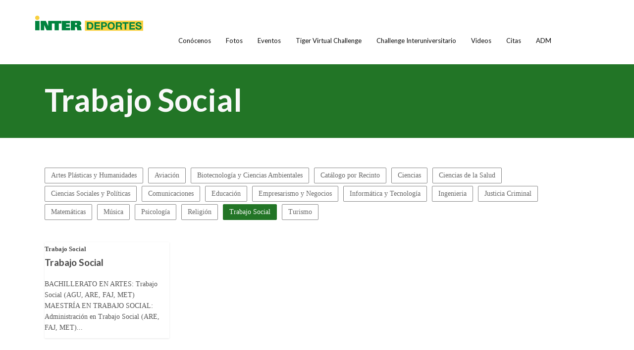

--- FILE ---
content_type: text/html; charset=UTF-8
request_url: https://deportes.inter.edu/our-courses/trabajo-social/
body_size: 16291
content:
<!DOCTYPE html>
<html lang="en-US">
<head>
    <meta http-equiv="Content-Type" content="text/html; charset=UTF-8"/>

    <meta http-equiv="X-UA-Compatible" content="IE=Edge">

    <meta name="viewport" content="width=device-width, initial-scale=1, maximum-scale=1">

    <!-- For use in JS files -->
    <script type="text/javascript">
        var template_dir = "/wp-content/themes/invent";
    </script>

    <link rel="profile" href="http://gmpg.org/xfn/11"/>

    <link rel="pingback" href="https://deportes.inter.edu/xmlrpc.php"/>

    <script type="text/javascript">var mo_options = mo_options || {};mo_options.disable_back_to_top = false;mo_options.sticky_menu = true;mo_options.theme_skin = "#227526";mo_options.theme_directory_url = "/wp-content/themes/invent";mo_options.slider_chosen="None";mo_options.disable_smooth_page_load=false;mo_options.disable_animations_on_page=false;</script>
    <title>Trabajo Social &#8211; Inter Deportes</title>
<meta name='robots' content='max-image-preview:large' />
<link rel='dns-prefetch' href='//html5shiv.googlecode.com' />
<link rel="alternate" type="application/rss+xml" title="Inter Deportes &raquo; Feed" href="https://deportes.inter.edu/feed/" />
<link rel="alternate" type="application/rss+xml" title="Inter Deportes &raquo; Comments Feed" href="https://deportes.inter.edu/comments/feed/" />
<link rel="alternate" type="application/rss+xml" title="Inter Deportes &raquo; Trabajo Social Course Categories Feed" href="https://deportes.inter.edu/our-courses/trabajo-social/feed/" />
		<style id="content-control-block-styles">
			@media (max-width: 640px) {
	.cc-hide-on-mobile {
		display: none !important;
	}
}
@media (min-width: 641px) and (max-width: 920px) {
	.cc-hide-on-tablet {
		display: none !important;
	}
}
@media (min-width: 921px) and (max-width: 1440px) {
	.cc-hide-on-desktop {
		display: none !important;
	}
}		</style>
		<link rel='stylesheet' id='sbi_styles-css' href='/wp-content/plugins/instagram-feed/css/sbi-styles.min.css?ver=6.5.1' type='text/css' media='all' />
<style id='wp-emoji-styles-inline-css' type='text/css'>

	img.wp-smiley, img.emoji {
		display: inline !important;
		border: none !important;
		box-shadow: none !important;
		height: 1em !important;
		width: 1em !important;
		margin: 0 0.07em !important;
		vertical-align: -0.1em !important;
		background: none !important;
		padding: 0 !important;
	}
</style>
<link rel='stylesheet' id='wp-block-library-css' href='https://deportes.inter.edu/wp-includes/css/dist/block-library/style.min.css?ver=6.6.4' type='text/css' media='all' />
<link rel='stylesheet' id='content-control-block-styles-css' href='/wp-content/plugins/content-control/dist/style-block-editor.css?ver=2.5.0' type='text/css' media='all' />
<style id='classic-theme-styles-inline-css' type='text/css'>
/*! This file is auto-generated */
.wp-block-button__link{color:#fff;background-color:#32373c;border-radius:9999px;box-shadow:none;text-decoration:none;padding:calc(.667em + 2px) calc(1.333em + 2px);font-size:1.125em}.wp-block-file__button{background:#32373c;color:#fff;text-decoration:none}
</style>
<style id='global-styles-inline-css' type='text/css'>
:root{--wp--preset--aspect-ratio--square: 1;--wp--preset--aspect-ratio--4-3: 4/3;--wp--preset--aspect-ratio--3-4: 3/4;--wp--preset--aspect-ratio--3-2: 3/2;--wp--preset--aspect-ratio--2-3: 2/3;--wp--preset--aspect-ratio--16-9: 16/9;--wp--preset--aspect-ratio--9-16: 9/16;--wp--preset--color--black: #000000;--wp--preset--color--cyan-bluish-gray: #abb8c3;--wp--preset--color--white: #ffffff;--wp--preset--color--pale-pink: #f78da7;--wp--preset--color--vivid-red: #cf2e2e;--wp--preset--color--luminous-vivid-orange: #ff6900;--wp--preset--color--luminous-vivid-amber: #fcb900;--wp--preset--color--light-green-cyan: #7bdcb5;--wp--preset--color--vivid-green-cyan: #00d084;--wp--preset--color--pale-cyan-blue: #8ed1fc;--wp--preset--color--vivid-cyan-blue: #0693e3;--wp--preset--color--vivid-purple: #9b51e0;--wp--preset--gradient--vivid-cyan-blue-to-vivid-purple: linear-gradient(135deg,rgba(6,147,227,1) 0%,rgb(155,81,224) 100%);--wp--preset--gradient--light-green-cyan-to-vivid-green-cyan: linear-gradient(135deg,rgb(122,220,180) 0%,rgb(0,208,130) 100%);--wp--preset--gradient--luminous-vivid-amber-to-luminous-vivid-orange: linear-gradient(135deg,rgba(252,185,0,1) 0%,rgba(255,105,0,1) 100%);--wp--preset--gradient--luminous-vivid-orange-to-vivid-red: linear-gradient(135deg,rgba(255,105,0,1) 0%,rgb(207,46,46) 100%);--wp--preset--gradient--very-light-gray-to-cyan-bluish-gray: linear-gradient(135deg,rgb(238,238,238) 0%,rgb(169,184,195) 100%);--wp--preset--gradient--cool-to-warm-spectrum: linear-gradient(135deg,rgb(74,234,220) 0%,rgb(151,120,209) 20%,rgb(207,42,186) 40%,rgb(238,44,130) 60%,rgb(251,105,98) 80%,rgb(254,248,76) 100%);--wp--preset--gradient--blush-light-purple: linear-gradient(135deg,rgb(255,206,236) 0%,rgb(152,150,240) 100%);--wp--preset--gradient--blush-bordeaux: linear-gradient(135deg,rgb(254,205,165) 0%,rgb(254,45,45) 50%,rgb(107,0,62) 100%);--wp--preset--gradient--luminous-dusk: linear-gradient(135deg,rgb(255,203,112) 0%,rgb(199,81,192) 50%,rgb(65,88,208) 100%);--wp--preset--gradient--pale-ocean: linear-gradient(135deg,rgb(255,245,203) 0%,rgb(182,227,212) 50%,rgb(51,167,181) 100%);--wp--preset--gradient--electric-grass: linear-gradient(135deg,rgb(202,248,128) 0%,rgb(113,206,126) 100%);--wp--preset--gradient--midnight: linear-gradient(135deg,rgb(2,3,129) 0%,rgb(40,116,252) 100%);--wp--preset--font-size--small: 13px;--wp--preset--font-size--medium: 20px;--wp--preset--font-size--large: 36px;--wp--preset--font-size--x-large: 42px;--wp--preset--spacing--20: 0.44rem;--wp--preset--spacing--30: 0.67rem;--wp--preset--spacing--40: 1rem;--wp--preset--spacing--50: 1.5rem;--wp--preset--spacing--60: 2.25rem;--wp--preset--spacing--70: 3.38rem;--wp--preset--spacing--80: 5.06rem;--wp--preset--shadow--natural: 6px 6px 9px rgba(0, 0, 0, 0.2);--wp--preset--shadow--deep: 12px 12px 50px rgba(0, 0, 0, 0.4);--wp--preset--shadow--sharp: 6px 6px 0px rgba(0, 0, 0, 0.2);--wp--preset--shadow--outlined: 6px 6px 0px -3px rgba(255, 255, 255, 1), 6px 6px rgba(0, 0, 0, 1);--wp--preset--shadow--crisp: 6px 6px 0px rgba(0, 0, 0, 1);}:where(.is-layout-flex){gap: 0.5em;}:where(.is-layout-grid){gap: 0.5em;}body .is-layout-flex{display: flex;}.is-layout-flex{flex-wrap: wrap;align-items: center;}.is-layout-flex > :is(*, div){margin: 0;}body .is-layout-grid{display: grid;}.is-layout-grid > :is(*, div){margin: 0;}:where(.wp-block-columns.is-layout-flex){gap: 2em;}:where(.wp-block-columns.is-layout-grid){gap: 2em;}:where(.wp-block-post-template.is-layout-flex){gap: 1.25em;}:where(.wp-block-post-template.is-layout-grid){gap: 1.25em;}.has-black-color{color: var(--wp--preset--color--black) !important;}.has-cyan-bluish-gray-color{color: var(--wp--preset--color--cyan-bluish-gray) !important;}.has-white-color{color: var(--wp--preset--color--white) !important;}.has-pale-pink-color{color: var(--wp--preset--color--pale-pink) !important;}.has-vivid-red-color{color: var(--wp--preset--color--vivid-red) !important;}.has-luminous-vivid-orange-color{color: var(--wp--preset--color--luminous-vivid-orange) !important;}.has-luminous-vivid-amber-color{color: var(--wp--preset--color--luminous-vivid-amber) !important;}.has-light-green-cyan-color{color: var(--wp--preset--color--light-green-cyan) !important;}.has-vivid-green-cyan-color{color: var(--wp--preset--color--vivid-green-cyan) !important;}.has-pale-cyan-blue-color{color: var(--wp--preset--color--pale-cyan-blue) !important;}.has-vivid-cyan-blue-color{color: var(--wp--preset--color--vivid-cyan-blue) !important;}.has-vivid-purple-color{color: var(--wp--preset--color--vivid-purple) !important;}.has-black-background-color{background-color: var(--wp--preset--color--black) !important;}.has-cyan-bluish-gray-background-color{background-color: var(--wp--preset--color--cyan-bluish-gray) !important;}.has-white-background-color{background-color: var(--wp--preset--color--white) !important;}.has-pale-pink-background-color{background-color: var(--wp--preset--color--pale-pink) !important;}.has-vivid-red-background-color{background-color: var(--wp--preset--color--vivid-red) !important;}.has-luminous-vivid-orange-background-color{background-color: var(--wp--preset--color--luminous-vivid-orange) !important;}.has-luminous-vivid-amber-background-color{background-color: var(--wp--preset--color--luminous-vivid-amber) !important;}.has-light-green-cyan-background-color{background-color: var(--wp--preset--color--light-green-cyan) !important;}.has-vivid-green-cyan-background-color{background-color: var(--wp--preset--color--vivid-green-cyan) !important;}.has-pale-cyan-blue-background-color{background-color: var(--wp--preset--color--pale-cyan-blue) !important;}.has-vivid-cyan-blue-background-color{background-color: var(--wp--preset--color--vivid-cyan-blue) !important;}.has-vivid-purple-background-color{background-color: var(--wp--preset--color--vivid-purple) !important;}.has-black-border-color{border-color: var(--wp--preset--color--black) !important;}.has-cyan-bluish-gray-border-color{border-color: var(--wp--preset--color--cyan-bluish-gray) !important;}.has-white-border-color{border-color: var(--wp--preset--color--white) !important;}.has-pale-pink-border-color{border-color: var(--wp--preset--color--pale-pink) !important;}.has-vivid-red-border-color{border-color: var(--wp--preset--color--vivid-red) !important;}.has-luminous-vivid-orange-border-color{border-color: var(--wp--preset--color--luminous-vivid-orange) !important;}.has-luminous-vivid-amber-border-color{border-color: var(--wp--preset--color--luminous-vivid-amber) !important;}.has-light-green-cyan-border-color{border-color: var(--wp--preset--color--light-green-cyan) !important;}.has-vivid-green-cyan-border-color{border-color: var(--wp--preset--color--vivid-green-cyan) !important;}.has-pale-cyan-blue-border-color{border-color: var(--wp--preset--color--pale-cyan-blue) !important;}.has-vivid-cyan-blue-border-color{border-color: var(--wp--preset--color--vivid-cyan-blue) !important;}.has-vivid-purple-border-color{border-color: var(--wp--preset--color--vivid-purple) !important;}.has-vivid-cyan-blue-to-vivid-purple-gradient-background{background: var(--wp--preset--gradient--vivid-cyan-blue-to-vivid-purple) !important;}.has-light-green-cyan-to-vivid-green-cyan-gradient-background{background: var(--wp--preset--gradient--light-green-cyan-to-vivid-green-cyan) !important;}.has-luminous-vivid-amber-to-luminous-vivid-orange-gradient-background{background: var(--wp--preset--gradient--luminous-vivid-amber-to-luminous-vivid-orange) !important;}.has-luminous-vivid-orange-to-vivid-red-gradient-background{background: var(--wp--preset--gradient--luminous-vivid-orange-to-vivid-red) !important;}.has-very-light-gray-to-cyan-bluish-gray-gradient-background{background: var(--wp--preset--gradient--very-light-gray-to-cyan-bluish-gray) !important;}.has-cool-to-warm-spectrum-gradient-background{background: var(--wp--preset--gradient--cool-to-warm-spectrum) !important;}.has-blush-light-purple-gradient-background{background: var(--wp--preset--gradient--blush-light-purple) !important;}.has-blush-bordeaux-gradient-background{background: var(--wp--preset--gradient--blush-bordeaux) !important;}.has-luminous-dusk-gradient-background{background: var(--wp--preset--gradient--luminous-dusk) !important;}.has-pale-ocean-gradient-background{background: var(--wp--preset--gradient--pale-ocean) !important;}.has-electric-grass-gradient-background{background: var(--wp--preset--gradient--electric-grass) !important;}.has-midnight-gradient-background{background: var(--wp--preset--gradient--midnight) !important;}.has-small-font-size{font-size: var(--wp--preset--font-size--small) !important;}.has-medium-font-size{font-size: var(--wp--preset--font-size--medium) !important;}.has-large-font-size{font-size: var(--wp--preset--font-size--large) !important;}.has-x-large-font-size{font-size: var(--wp--preset--font-size--x-large) !important;}
:where(.wp-block-post-template.is-layout-flex){gap: 1.25em;}:where(.wp-block-post-template.is-layout-grid){gap: 1.25em;}
:where(.wp-block-columns.is-layout-flex){gap: 2em;}:where(.wp-block-columns.is-layout-grid){gap: 2em;}
:root :where(.wp-block-pullquote){font-size: 1.5em;line-height: 1.6;}
</style>
<link rel='stylesheet' id='latepoint-main-front-css' href='/wp-content/plugins/latepoint/public/stylesheets/front.css?ver=4.9.8' type='text/css' media='all' />
<link rel='stylesheet' id='latepoint-custom-fields-front-css' href='/wp-content/plugins/latepoint-custom-fields/public/stylesheets/latepoint-custom-fields-front.css?ver=1.2.7' type='text/css' media='all' />
<link rel='stylesheet' id='lsow-frontend-styles-css' href='/wp-content/plugins/livemesh-siteorigin-widgets-pro/assets/css/lsow-frontend.css?ver=1.4.3' type='text/css' media='all' />
<link rel='stylesheet' id='lsow-layout-styles-css' href='/wp-content/plugins/livemesh-siteorigin-widgets-pro/assets/css/lsow-layouts.css?ver=1.4.3' type='text/css' media='all' />
<link rel='stylesheet' id='lsow-icomoon-styles-css' href='/wp-content/plugins/livemesh-siteorigin-widgets-pro/assets/css/icomoon.css?ver=1.4.3' type='text/css' media='all' />
<link rel='stylesheet' id='tp_twitter_plugin_css-css' href='/wp-content/plugins/recent-tweets-widget/tp_twitter_plugin.css?ver=1.0' type='text/css' media='screen' />
<link rel='stylesheet' id='rs-plugin-settings-css' href='https://deportes.inter.edu/wp-content/plugins/revslider/public/assets/css/settings.css?ver=5.4.6.6' type='text/css' media='all' />
<style id='rs-plugin-settings-inline-css' type='text/css'>
.tp-caption a{color:#ff7302;text-shadow:none;-webkit-transition:all 0.2s ease-out;-moz-transition:all 0.2s ease-out;-o-transition:all 0.2s ease-out;-ms-transition:all 0.2s ease-out}.tp-caption a:hover{color:#ffa902}.tp-caption a{color:#ff7302;text-shadow:none;-webkit-transition:all 0.2s ease-out;-moz-transition:all 0.2s ease-out;-o-transition:all 0.2s ease-out;-ms-transition:all 0.2s ease-out}.tp-caption a:hover{color:#ffa902}
</style>
<link rel='stylesheet' id='mstw_tr_style-css' href='/wp-content/plugins/team-rosters/css/mstw-tr-styles.css?ver=6.6.4' type='text/css' media='all' />
<link rel='stylesheet' id='dashicons-css' href='https://deportes.inter.edu/wp-includes/css/dashicons.min.css?ver=6.6.4' type='text/css' media='all' />
<link rel='stylesheet' id='uipr_child_css-css' href='/wp-content/themes/invent-child/css/uipr-custom.css?ver=6.6.4' type='text/css' media='all' />
<link rel='stylesheet' id='pretty-photo-css' href='/wp-content/themes/invent/css/prettyPhoto.css?ver=6.6.4' type='text/css' media='screen' />
<link rel='stylesheet' id='icon-fonts-css' href='/wp-content/themes/invent/css/icon-fonts.css?ver=6.6.4' type='text/css' media='screen' />
<link rel='stylesheet' id='style-theme-css' href='/wp-content/themes/invent/style.css?ver=6.6.4' type='text/css' media='all' />
<!--[if IE 8]>
<link rel='stylesheet' id='style-ie8-css' href='/wp-content/themes/invent/css/ie8.css?ver=6.6.4' type='text/css' media='screen' />
<![endif]-->
<!--[if IE 9]>
<link rel='stylesheet' id='style-ie9-css' href='/wp-content/themes/invent/css/ie9.css?ver=6.6.4' type='text/css' media='screen' />
<![endif]-->
<link rel='stylesheet' id='animate-css' href='/wp-content/themes/invent/css/animate.css?ver=6.6.4' type='text/css' media='screen' />
<link rel='stylesheet' id='style-plugins-css' href='/wp-content/themes/invent/css/plugins.css?ver=6.6.4' type='text/css' media='all' />
<link rel='stylesheet' id='style-custom-css' href='/wp-content/themes/invent/custom/custom.css?ver=6.6.4' type='text/css' media='all' />
<style id='style-custom-inline-css' type='text/css'>


#primary-menu > ul.menu > li > a {color:#0a0a0a !important;}
#primary-menu ul.menu > li.sfHover > a, #primary-menu > ul.menu > li > a:hover { color:#ffffff !important; }
#primary-menu > ul.menu > li:hover, #primary-menu > ul.menu > li.sfHover { background:#ffffff !important; }
.dropdown-menu-wrap ul.sub-menu { background-color: #ffffff;}
.dropdown-menu-wrap ul.sub-menu li { border: none;}
.dropdown-menu-wrap ul.sub-menu > li a { color:#ffffff !important;}
.dropdown-menu-wrap ul.sub-menu li:hover, .dropdown-menu-wrap ul.sub-menu li.sfHover { background-color: #ffffff}
.dropdown-menu-wrap ul.sub-menu li:hover a, .dropdown-menu-wrap ul.sub-menu li.sfHover a { color:#ffffff !important;}
#container, #header {background-color:#ffffff;background-image: none;background-attachment: fixed;background-size: cover;}
#header {background-color:#ffffff;background-image: none;background-attachment: fixed;background-size: cover;}
#pricing-action .pointing-arrow img { opacity: 0 }
/* ============== START - Skin Styles ============= */

th { background: #227526; }

/* ------- The links --------- */
a, a:active, a:visited { color: #227526; }
a:hover { color: #888; }
.dark-bg a { color: #227526 !important; }

blockquote .author, blockquote em, blockquote i, blockquote cite { color: #227526; }

.dropdown-menu-wrap ul.sub-menu li:hover, .dropdown-menu-wrap ul.sub-menu li.sfHover { background: #227526; }
#primary-menu > ul.menu > li:hover > ul.sub-menu { border-color: #227526; }
#primary-menu .hover-bg { border-color: #227526;}
#title-area { background: #227526; }
#custom-title-area { background: #227526; }

.post-list .entry-title a:hover, .post-list .entry-title a:visited { color: #227526; }
.sticky .entry-snippet { border-color: #227526;}
.entry-terms.multi-color .news_category, .entry-terms.multi-color .category { background-color: #227526; }
a.more-link:hover { color: #227526; }
a.comment-reply-link, a.comment-edit-link { background-color: #227526; }
a.comment-reply-link:visited, a.comment-edit-link:visited { background-color: #227526; }
button, .button, input[type=button], input[type="submit"], input[type="reset"] { background-color: #227526; border-color: #227526;}
.button.theme:hover { background: #227526 !important; }
.button.theme { border-color: #227526 !important; }


.segment .flex-control-nav li a:hover, .segment .flex-control-nav li a.flex-active { background-color: #227526; }

#flickr-widget .flickr_badge_image img:hover { border-color: #227526; }
ul#recentcomments li.recentcomments a { color: #227526; }
.tagcloud a:hover { background-color: #227526; }
input#mc_signup_submit { background-color: #227526 !important; }

.header-fancy span { background-color: #227526; }
h3.fancy-header { background-color: #227526;}

.skill-bar-content { background: #227526; }
.slogan1 .highlight, .slogan1 .highlight h2 { color: #227526; }
.heading2 .subtitle span { color: #227526; }
.heading1.separator .title:after, .heading2.separator .title:after { background: #227526; }
h4.subheading:after, h3.subheading:after { border-color: #227526; }

.segment.slogan blockquote .footer cite { color: #227526; }
.portfolio-label { color: #227526; }
.portfolio-index i:hover { color: #227526; }
#showcase-filter a:hover, #showcase-filter a.active, #showcase-links a:hover, #showcase-links a.active { background: #227526; border-color: #227526; }

.stats-bar-content { background: #227526; }
.number-stats .number-stat .number { color: #227526;}
.number-stats .number-stat .icon-wrap { background: #227526; }

.pricing-table .pricing-plan.highlight .top-header { background-color: #227526; }
.pricing-table .plan-details ul li i { color: #227526; }

.testimonials2-slider-container blockquote cite i { background-color: #227526; }
.client-testimonials2 .header cite { color: #227526;}
#services-icon-list div.icon { color: #227526;}
#services-icon-list .sub { color: #227526;}
.features-list-alternate i { color: #227526; }
ul.member-list { border-color: #227526; }
ul.member-list li a.visible, ul.member-list li a.flex-active { border-color: #227526; }
ul.member-list li a:hover { color: #227526; }
#showcase-filter a:hover { background: #227526; border-color: #227526; }

.timeline-item:before { background: #227526; }
.timeline-footer .event-category i { color: #227526; }

.course-details .header, .staff-details .header, .department-details .header { background: #227526; }
.post-snippets .type-course .course-id { background: #227526; }



#column-shortcode-section p { background: #227526; }

.top-of-page a:hover, .post-list .byline a, .post-list .byline a:active, .post-list .byline a:visited,
#content .hentry h2.entry-title a:hover, .entry-meta span i, .read-more a, .loop-nav a:hover,
.sidebar li > a:hover, .sidebar li:hover > a, #sidebars-footer .widget_text a.small, #sidebars-footer .widget_text a.small:visited,
#home-intro h2 span, .team-member:hover h3 a, .post-snippets .hentry .entry-title a:hover { color: #227526; }

.widget.widget_nav_menu ul li.current_page_item > a { background: #227526; }

.bx-wrapper .bx-pager.bx-default-pager a:hover, .bx-wrapper .bx-pager.bx-default-pager a.active,
.page-links a, .page-links a:visited, .pagination a, .pagination a:visited,
.profile-header img:hover { background: #227526; }

#styleswitcher-button i { color: #227526 !important; }

.profile-header .socials { background: rgba(34, 117 , 38, 0.7);}
input:focus, textarea:focus, #content .contact-form input:focus, #content .contact-form textarea:focus,
#footer .contact-form input:focus, #footer .contact-form textarea:focus { border-color: rgba(34, 117 , 38, 0.8); }
#home2-heading .heading2 h2, #home3-heading .heading2 h2, .team-member .team-member-hover { background: rgba(34, 117 , 38, 0.7); }

#footer .button:hover, #footer button:hover, #footer input[type="button"]:hover, #footer input[type="submit"]:hover, #footer input[type="reset"]:hover {
background-color: #227526 !important;
border-color: #227526 !important;
}

.tabs .current, .tabs .current:hover, .tabs li.current a { border-top-color: #227526; }
.toggle-label:hover, .active-toggle .toggle-label:hover { background-color: #227526; }

ul.tab-list, ul.member-list { border-bottom: 1px solid #227526; }
ul.tab-list li a.visible, ul.tab-list li a.flex-active, ul.member-list li a.visible, ul.member-list li a.flex-active { border-bottom: 3px solid #227526; }
ul.tab-list li a:hover, ul.member-list li a:hover { color: #227526; }

.sidebar .text-content a, #footer .text-content a { color: #227526; }

.gallery-carousel .carousel-container .owl-carousel.owl-theme .owl-prev, .gallery-carousel .carousel-container .owl-carousel.owl-theme .owl-next { background: #227526; }

/* Plugins Skins Styles */

/*---------- Events Manager ------------- */

table.em-calendar thead { background: #227526; }
table.em-calendar td.eventful-today a , table.em-calendar td.eventful a { color: #227526; }

#tribe-events-content .tribe-events-tooltip h4, #tribe_events_filters_wrapper .tribe_events_slider_val, .single-tribe_events a.tribe-events-ical,
.single-tribe_events a.tribe-events-gcal {
  color: #227526;
  }
.tribe-events-calendar td.tribe-events-present div[id*="tribe-events-daynum-"], .tribe-events-calendar td.tribe-events-present div[id*="tribe-events-daynum-"] > a,
#tribe_events_filters_wrapper input[type=submit], .tribe-events-button, #tribe-events .tribe-events-button, .tribe-events-button.tribe-inactive,
#tribe-events .tribe-events-button:hover, .tribe-events-button:hover, .tribe-events-button.tribe-active:hover {
  background: #227526;
  }

/* ------------ LearnDash LMS --------------*/

#learndash_lessons a, #learndash_quizzes a, .expand_collapse a, .learndash_topic_dots a, .learndash_topic_dots a > span, #learndash_lesson_topics_list span a, #learndash_profile a, #learndash_profile a span {
  color: #227526 !important;
  }
.wpProQuiz_content h2:after { border-color: #227526; }
.wpProQuiz_button, .wpProQuiz_button:hover { background-color: #227526 !important; border-color: #227526 !important; }

/*------- WooCommerce ---------*/

.woocommerce-site .cart-contents .cart-count {
  background: #227526;
}

.woocommerce input[name="update_cart"], .woocommerce input[name="proceed"], .woocommerce input[name="woocommerce_checkout_place_order"],
 .woocommerce-page input[name="update_cart"], .woocommerce-page input[name="proceed"], .woocommerce-page input[name="woocommerce_checkout_place_order"] {
  color: #ffffff;
  background-color: #227526;
  }
.woocommerce a.button, .woocommerce button.button, .woocommerce input.button, .woocommerce #respond input#submit, .woocommerce #content input.button, .woocommerce a.button.alt,
.woocommerce button.button.alt, .woocommerce input.button.alt, .woocommerce #respond input#submit.alt, .woocommerce #content input.button.alt,
.woocommerce-page a.button, .woocommerce-page button.button, .woocommerce-page input.button, .woocommerce-page #respond input#submit,
.woocommerce-page #content input.button, .woocommerce-page a.button.alt, .woocommerce-page button.button.alt, .woocommerce-page input.button.alt,
.woocommerce-page #respond input#submit.alt, .woocommerce-page #content input.button.alt {
background: #227526;
border-color: #227526;
}

.woocommerce a.add_to_cart_button, .woocommerce-page a.add_to_cart_button { background: transparent; border-color: #aaa;}

.woocommerce .quantity .plus, .woocommerce #content .quantity .plus, .woocommerce .quantity .minus, .woocommerce #content .quantity .minus, .woocommerce-page .quantity .plus,
.woocommerce-page #content .quantity .plus, .woocommerce-page .quantity .minus, .woocommerce-page #content .quantity .minus {
background: #227526;
}

.woocommerce .woocommerce-message, .woocommerce .woocommerce-info, .woocommerce .woocommerce-error {
border-color: rgba(34, 117 , 38, 0.3);
background: rgba(34, 117 , 38, 0.1);
}

.woocommerce span.onsale, .woocommerce-page span.onsale { background: #227526; }

.woocommerce-site .cart-contents .cart-count { background: #227526; }

.woocommerce .star-rating span:before, .woocommerce-page .star-rating span:before {
  color: #227526;
  }
.woocommerce span.onsale, .woocommerce-page span.onsale {
  background: #227526;
  text-shadow: none;
  box-shadow: none;
  }
.woocommerce-message,  .woocommerce-info,  .woocommerce-error {
    border: 1px solid rgba(34, 117 , 38, 0.3);
    background: rgba(34, 117 , 38, 0.2);
}
.cart-contents .cart-count {
    background: #227526;
}
ul.products li.product h3:hover {
    color: #227526;
}

.tp_recent_tweets li a { color: #227526 !important; }

.instagram-pics img:hover { border-color: #227526 !important; }

.tp-caption.medium_bg_austin { background-color: #227526 !important; }
.tp-caption.medium_bg_orange { background-color: rgba(34, 117 , 38, 0.75) !important; }

/* =============== END - Skin Styles ============= */

/* boton trans */
.button.transparent{
  background: rgba(0,0,0,0.5) !important;
}

#primary-menu > ul.menu > li > a:hover {
    color: #000 !important;
}

</style>
<link rel='stylesheet' id='elementor-frontend-css' href='/wp-content/plugins/elementor/assets/css/frontend.min.css?ver=3.24.5' type='text/css' media='all' />
<link rel='stylesheet' id='eael-general-css' href='/wp-content/plugins/essential-addons-for-elementor-lite/assets/front-end/css/view/general.min.css?ver=6.0.6' type='text/css' media='all' />
<script type="text/javascript" src="https://deportes.inter.edu/wp-includes/js/jquery/jquery.min.js?ver=3.7.1" id="jquery-core-js"></script>
<script type="text/javascript" src="https://deportes.inter.edu/wp-includes/js/jquery/jquery-migrate.min.js?ver=3.4.1" id="jquery-migrate-js"></script>
<script type="text/javascript" src="/wp-content/plugins/latepoint-custom-fields/public/javascripts/latepoint-custom-fields-front.js?ver=1.2.7" id="latepoint-custom-fields-front-js"></script>
<script type="text/javascript" src="/wp-content/plugins/latepoint/public/javascripts/vendor-front.js?ver=4.9.8" id="latepoint-vendor-front-js"></script>
<script type="text/javascript" src="https://deportes.inter.edu/wp-includes/js/dist/hooks.min.js?ver=2810c76e705dd1a53b18" id="wp-hooks-js"></script>
<script type="text/javascript" src="https://deportes.inter.edu/wp-includes/js/dist/i18n.min.js?ver=5e580eb46a90c2b997e6" id="wp-i18n-js"></script>
<script type="text/javascript" id="wp-i18n-js-after">
/* <![CDATA[ */
wp.i18n.setLocaleData( { 'text direction\u0004ltr': [ 'ltr' ] } );
/* ]]> */
</script>
<script type="text/javascript" id="latepoint-main-front-js-extra">
/* <![CDATA[ */
var latepoint_helper = {"route_action":"latepoint_route_call","response_status":{"success":"success","error":"error"},"ajaxurl":"https:\/\/deportes.inter.edu\/wp-admin\/admin-ajax.php","time_pick_style":"timeline","string_today":"Today","reload_booking_summary_route":"steps__reload_booking_summary","time_system":"12","msg_not_available":"Not Available","booking_button_route":"steps__start","show_booking_end_time":"no","customer_dashboard_url":"https:\/\/deportes.inter.edu\/customer-dashboard","demo_mode":"","cancel_booking_prompt":"Are you sure you want to cancel this appointment?","single_space_message":"Space Available","many_spaces_message":"Spaces Available","body_font_family":"-apple-system, system-ui, BlinkMacSystemFont, \"Segoe UI\", Roboto, \"Helvetica Neue\", Arial, sans-serif","currency_symbol_before":"$","currency_symbol_after":"","thousand_separator":",","decimal_separator":".","number_of_decimals":"2","included_phone_countries":"[\"pr\"]","default_phone_country":"pr","is_timezone_selected":"","start_from_booking_intent_route":"steps__start_from_booking_intent","start_from_booking_intent_key":"","social_login_google_client_id":"","social_login_google_route":"auth__login_customer_using_google_token","is_enabled_show_dial_code_with_flag":"1","mask_phone_number_fields":"","msg_validation_presence":"can not be blank","msg_validation_invalid":"is invalid","msg_minutes_suffix":" minutes","google_places_country_restriction":"","custom_fields_remove_file_prompt":"Are you sure you want to remove this file?","custom_fields_remove_required_file_prompt":"This file is required and can not be removed, but you can replace it with a different file. Do you want to replace it?"};
/* ]]> */
</script>
<script type="text/javascript" src="/wp-content/plugins/latepoint/public/javascripts/front.js?ver=4.9.8" id="latepoint-main-front-js"></script>
<script type="text/javascript" src="https://deportes.inter.edu/wp-content/plugins/revslider/public/assets/js/jquery.themepunch.tools.min.js?ver=5.4.6.6" id="tp-tools-js"></script>
<script type="text/javascript" src="https://deportes.inter.edu/wp-content/plugins/revslider/public/assets/js/jquery.themepunch.revolution.min.js?ver=5.4.6.6" id="revmin-js"></script>
<link rel="https://api.w.org/" href="https://deportes.inter.edu/wp-json/" /><link rel="EditURI" type="application/rsd+xml" title="RSD" href="https://deportes.inter.edu/xmlrpc.php?rsd" />
<meta name="generator" content="WordPress 6.6.4" />
<style type="text/css">.mstw-tr-table thead tr th { 
} 
h1.mstw-tr-roster-title { 
} 
.mstw-tr-table tbody tr:nth-child(odd) td {}.mstw-tr-table tbody tr:nth-child(even) td {}.mstw-tr-table tbody tr:nth-child(even) td a, 
		  .mstw-tr-table tbody tr:nth-child(odd) td a	{ 
} 
.mstw-tr-table tbody tr td,
		 .mstw-tr-table tbody tr td {}.mstw-tr-table tbody tr td img {}div.roster-sort-controls h1.mstw-tr-roster-title { 
} 
div.mstw-tr-roster-player-bio a, div.mstw-tr-roster-player-number-name h3.player-name a { 
} 
.mstw-tr-roster-player-pertinents .mstw-tr-roster-player-number-name span.jersey {}li.mstw-tr-roster-player:nth-child(even) div.mstw-tr-roster-player-container {}li.mstw-tr-roster-player:nth-child(odd) div.mstw-tr-roster-player-container {}.player-header { 
} 
#player-name-nbr { 
} 
table#player-info-table { 
} 
.player-bio { 
}.player-bio h1, .player-bio h2, .player-bio h3 { 
}
.player-bio { 
}
.player-bio { 
}
h1.player-head-title, .player-team-title { 
}
h1.mstw_tr_roster_title { 
}
div#player-photo img, div#team-logo img { 
width:150px; 
height:150px; 
}
table#player-info { 
}
.player-tile { 
} 
.player-tile img { 
width:150px; 
height:150px; 
} 
.player-name-number { 
} 
.player-name-number .player-name a:link, .player-name-number .player-name a:visited { 
}
.player-info-container table.player-info { 
}
</style><meta name="generator" content="Elementor 3.24.5; features: additional_custom_breakpoints; settings: css_print_method-external, google_font-enabled, font_display-swap">
			<style>
				.e-con.e-parent:nth-of-type(n+4):not(.e-lazyloaded):not(.e-no-lazyload),
				.e-con.e-parent:nth-of-type(n+4):not(.e-lazyloaded):not(.e-no-lazyload) * {
					background-image: none !important;
				}
				@media screen and (max-height: 1024px) {
					.e-con.e-parent:nth-of-type(n+3):not(.e-lazyloaded):not(.e-no-lazyload),
					.e-con.e-parent:nth-of-type(n+3):not(.e-lazyloaded):not(.e-no-lazyload) * {
						background-image: none !important;
					}
				}
				@media screen and (max-height: 640px) {
					.e-con.e-parent:nth-of-type(n+2):not(.e-lazyloaded):not(.e-no-lazyload),
					.e-con.e-parent:nth-of-type(n+2):not(.e-lazyloaded):not(.e-no-lazyload) * {
						background-image: none !important;
					}
				}
			</style>
			<meta name="generator" content="Powered by Slider Revolution 5.4.6.6 - responsive, Mobile-Friendly Slider Plugin for WordPress with comfortable drag and drop interface." />
<link rel="icon" href="/wp-content/uploads/2015/02/cropped-ms-icon-310x310-32x32.png" sizes="32x32" />
<link rel="icon" href="/wp-content/uploads/2015/02/cropped-ms-icon-310x310-192x192.png" sizes="192x192" />
<link rel="apple-touch-icon" href="/wp-content/uploads/2015/02/cropped-ms-icon-310x310-180x180.png" />
<meta name="msapplication-TileImage" content="/wp-content/uploads/2015/02/cropped-ms-icon-310x310-270x270.png" />
<script type="text/javascript">function setREVStartSize(e){
				document.addEventListener("DOMContentLoaded", function() {
					try{ e.c=jQuery(e.c);var i=jQuery(window).width(),t=9999,r=0,n=0,l=0,f=0,s=0,h=0;
						if(e.responsiveLevels&&(jQuery.each(e.responsiveLevels,function(e,f){f>i&&(t=r=f,l=e),i>f&&f>r&&(r=f,n=e)}),t>r&&(l=n)),f=e.gridheight[l]||e.gridheight[0]||e.gridheight,s=e.gridwidth[l]||e.gridwidth[0]||e.gridwidth,h=i/s,h=h>1?1:h,f=Math.round(h*f),"fullscreen"==e.sliderLayout){var u=(e.c.width(),jQuery(window).height());if(void 0!=e.fullScreenOffsetContainer){var c=e.fullScreenOffsetContainer.split(",");if (c) jQuery.each(c,function(e,i){u=jQuery(i).length>0?u-jQuery(i).outerHeight(!0):u}),e.fullScreenOffset.split("%").length>1&&void 0!=e.fullScreenOffset&&e.fullScreenOffset.length>0?u-=jQuery(window).height()*parseInt(e.fullScreenOffset,0)/100:void 0!=e.fullScreenOffset&&e.fullScreenOffset.length>0&&(u-=parseInt(e.fullScreenOffset,0))}f=u}else void 0!=e.minHeight&&f<e.minHeight&&(f=e.minHeight);e.c.closest(".rev_slider_wrapper").css({height:f})					
					}catch(d){console.log("Failure at Presize of Slider:"+d)}
				});
			};</script>

</head>

<body class="archive tax-course_category term-trabajo-social term-108 latepoint layout-1c  elementor-default elementor-kit-27898">

<div data-rocket-location-hash="279c0710a7a5bae902ca4f482173b844" id="page-loading"></div>

<a id="mobile-menu-toggle" href="#"><i class="icon-reorder"></i><span>Menú</span></a>
<nav id="mobile-menu" class="menu-container clearfix"><div class="menu-header">Menu</div><ul id="menu-principal" class="menu inner"><li id="menu-item-27486" class="menu-item menu-item-type-post_type menu-item-object-page menu-item-has-children menu-item-27486"><a href="https://deportes.inter.edu/about-us/">Conócenos</a>
<ul class="sub-menu">
	<li id="menu-item-27628" class="menu-item menu-item-type-custom menu-item-object-custom menu-item-27628"><a href="#">Historia Deportiva</a></li>
</ul>
</li>
<li id="menu-item-27700" class="menu-item menu-item-type-custom menu-item-object-custom menu-item-27700"><a href="https://www.flickr.com/people/deportesinter/">Fotos</a></li>
<li id="menu-item-27629" class="menu-item menu-item-type-custom menu-item-object-custom menu-item-has-children menu-item-27629"><a href="#">Eventos</a>
<ul class="sub-menu">
	<li id="menu-item-27782" class="menu-item menu-item-type-custom menu-item-object-custom menu-item-27782"><a href="#">Poly Relays</a></li>
	<li id="menu-item-27783" class="menu-item menu-item-type-custom menu-item-object-custom menu-item-27783"><a href="#">Letra Insignia</a></li>
</ul>
</li>
<li id="menu-item-27784" class="menu-item menu-item-type-custom menu-item-object-custom menu-item-has-children menu-item-27784"><a href="#">Tiger Virtual Challenge</a>
<ul class="sub-menu">
	<li id="menu-item-27786" class="menu-item menu-item-type-custom menu-item-object-custom menu-item-27786"><a href="https://app.powerbi.com/view?r=eyJrIjoiNTYwNzkzNzUtNWVmNC00YWU4LTg5YjEtYzgxNmIzYzg4YzhiIiwidCI6ImFmMTRhMWYxLTY2ZDktNGQ0OC05MmQ4LTE0OTFiNGZlMTY1MyIsImMiOjJ9">Baloncesto</a></li>
	<li id="menu-item-27787" class="menu-item menu-item-type-custom menu-item-object-custom menu-item-27787"><a href="https://app.powerbi.com/view?r=eyJrIjoiMDI2ODE2N2MtMjY5Zi00ZTQ4LTgxNzEtYjU2MzA3ZmQ0NzM3IiwidCI6ImFmMTRhMWYxLTY2ZDktNGQ0OC05MmQ4LTE0OTFiNGZlMTY1MyIsImMiOjJ9">Voleibol</a></li>
	<li id="menu-item-27793" class="menu-item menu-item-type-custom menu-item-object-custom menu-item-27793"><a href="https://app.powerbi.com/view?r=eyJrIjoiN2QxMGVkMjktNDMxNi00NzgxLWIxZjktMzA4M2Q1MDkwOWE2IiwidCI6ImFmMTRhMWYxLTY2ZDktNGQ0OC05MmQ4LTE0OTFiNGZlMTY1MyIsImMiOjJ9&#038;pageName=ReportSection">Softbol</a></li>
</ul>
</li>
<li id="menu-item-27790" class="menu-item menu-item-type-custom menu-item-object-custom menu-item-has-children menu-item-27790"><a href="#">Challenge Interuniversitario</a>
<ul class="sub-menu">
	<li id="menu-item-27791" class="menu-item menu-item-type-custom menu-item-object-custom menu-item-27791"><a href="https://app.powerbi.com/view?r=eyJrIjoiMjI2NmY5ZDItM2E3My00ZjcwLThmZGYtY2FhOTYxMjA0NjkxIiwidCI6ImFmMTRhMWYxLTY2ZDktNGQ0OC05MmQ4LTE0OTFiNGZlMTY1MyIsImMiOjJ9">Baloncesto</a></li>
</ul>
</li>
<li id="menu-item-27788" class="menu-item menu-item-type-custom menu-item-object-custom menu-item-27788"><a href="https://www.youtube.com/c/InterDeportes/">Videos</a></li>
<li id="menu-item-14193" class="menu-item menu-item-type-custom menu-item-object-custom menu-item-14193"><a href="http://deportes.inter.edu/citas-2/">Citas</a></li>
<li id="menu-item-27938" class="menu-item menu-item-type-post_type menu-item-object-page menu-item-27938"><a href="https://deportes.inter.edu/adm/">ADM</a></li>
</ul></nav><!-- #mobile-menu -->
<div data-rocket-location-hash="3d1cd0fa53e80c0b266bc050497b692e" id="container">

    
    
    <header id="header" >

        
        <div data-rocket-location-hash="7114cef1f249887e99a8e61ace368a93" class="inner clearfix">

            <div class="wrap">

                <div id="site-logo"><a href="https://deportes.inter.edu/" title="Inter Deportes" rel="home"><img class="standard-logo" src="/wp-content/uploads/2015/02/Inter-Deportes-Logo.png" alt="Inter Deportes"/></a></div><nav id="primary-menu" class="dropdown-menu-wrap clearfix"><ul id="menu-principal-1" class="menu clearfix"><li class="menu-item menu-item-type-post_type menu-item-object-page menu-item-has-children menu-item-27486"><a href="https://deportes.inter.edu/about-us/">Conócenos</a>
<ul class="sub-menu">
	<li class="menu-item menu-item-type-custom menu-item-object-custom menu-item-27628"><a href="#">Historia Deportiva</a></li>
</ul>
</li>
<li class="menu-item menu-item-type-custom menu-item-object-custom menu-item-27700"><a href="https://www.flickr.com/people/deportesinter/">Fotos</a></li>
<li class="menu-item menu-item-type-custom menu-item-object-custom menu-item-has-children menu-item-27629"><a href="#">Eventos</a>
<ul class="sub-menu">
	<li class="menu-item menu-item-type-custom menu-item-object-custom menu-item-27782"><a href="#">Poly Relays</a></li>
	<li class="menu-item menu-item-type-custom menu-item-object-custom menu-item-27783"><a href="#">Letra Insignia</a></li>
</ul>
</li>
<li class="menu-item menu-item-type-custom menu-item-object-custom menu-item-has-children menu-item-27784"><a href="#">Tiger Virtual Challenge</a>
<ul class="sub-menu">
	<li class="menu-item menu-item-type-custom menu-item-object-custom menu-item-27786"><a href="https://app.powerbi.com/view?r=eyJrIjoiNTYwNzkzNzUtNWVmNC00YWU4LTg5YjEtYzgxNmIzYzg4YzhiIiwidCI6ImFmMTRhMWYxLTY2ZDktNGQ0OC05MmQ4LTE0OTFiNGZlMTY1MyIsImMiOjJ9">Baloncesto</a></li>
	<li class="menu-item menu-item-type-custom menu-item-object-custom menu-item-27787"><a href="https://app.powerbi.com/view?r=eyJrIjoiMDI2ODE2N2MtMjY5Zi00ZTQ4LTgxNzEtYjU2MzA3ZmQ0NzM3IiwidCI6ImFmMTRhMWYxLTY2ZDktNGQ0OC05MmQ4LTE0OTFiNGZlMTY1MyIsImMiOjJ9">Voleibol</a></li>
	<li class="menu-item menu-item-type-custom menu-item-object-custom menu-item-27793"><a href="https://app.powerbi.com/view?r=eyJrIjoiN2QxMGVkMjktNDMxNi00NzgxLWIxZjktMzA4M2Q1MDkwOWE2IiwidCI6ImFmMTRhMWYxLTY2ZDktNGQ0OC05MmQ4LTE0OTFiNGZlMTY1MyIsImMiOjJ9&#038;pageName=ReportSection">Softbol</a></li>
</ul>
</li>
<li class="menu-item menu-item-type-custom menu-item-object-custom menu-item-has-children menu-item-27790"><a href="#">Challenge Interuniversitario</a>
<ul class="sub-menu">
	<li class="menu-item menu-item-type-custom menu-item-object-custom menu-item-27791"><a href="https://app.powerbi.com/view?r=eyJrIjoiMjI2NmY5ZDItM2E3My00ZjcwLThmZGYtY2FhOTYxMjA0NjkxIiwidCI6ImFmMTRhMWYxLTY2ZDktNGQ0OC05MmQ4LTE0OTFiNGZlMTY1MyIsImMiOjJ9">Baloncesto</a></li>
</ul>
</li>
<li class="menu-item menu-item-type-custom menu-item-object-custom menu-item-27788"><a href="https://www.youtube.com/c/InterDeportes/">Videos</a></li>
<li class="menu-item menu-item-type-custom menu-item-object-custom menu-item-14193"><a href="http://deportes.inter.edu/citas-2/">Citas</a></li>
<li class="menu-item menu-item-type-post_type menu-item-object-page menu-item-27938"><a href="https://deportes.inter.edu/adm/">ADM</a></li>
</ul></nav><!-- #primary-menu -->
                
            </div>

        </div>

    </header>
    <!-- #header -->

    
    <header data-rocket-location-hash="179dc91053fc4e067790ba4b9cd4c577" id="title-area" class="clearfix"><div data-rocket-location-hash="f96db004de74f43d49724b191ed162bf" class="inner">

    <div class="loop-meta">

        <h1 class="loop-title">Trabajo Social</h1>

        <div class="loop-description">
                    </div><!-- .loop-description -->

    </div><!-- .loop-meta -->

</div></header> <!-- title-area -->
    <div data-rocket-location-hash="25645a913a49da8f1c68079cc65a51bb" id="main" class="clearfix">

        
        <div data-rocket-location-hash="60c569155db4cc0f7a376c6fb7de912e" class="inner clearfix">
    <div id="content" class="twelvecol ">

        
        <div class="hfeed">

            <ul id="showcase-links"><li class="category-archive"><a class="category-link" href="https://deportes.inter.edu/our-courses/artes-plasticas-y-humanidades/" title="View all items filed under Artes Plásticas y Humanidades">Artes Plásticas y Humanidades</a></li><li class="category-archive"><a class="category-link" href="https://deportes.inter.edu/our-courses/aviacion/" title="View all items filed under Aviación">Aviación</a></li><li class="category-archive"><a class="category-link" href="https://deportes.inter.edu/our-courses/biotecnologia-y-ciencias-ambientales/" title="View all items filed under Biotecnología y Ciencias Ambientales">Biotecnología y Ciencias Ambientales</a></li><li class="category-archive"><a class="category-link" href="https://deportes.inter.edu/our-courses/catalogo-recinto/" title="View all items filed under Catálogo por Recinto">Catálogo por Recinto</a></li><li class="category-archive"><a class="category-link" href="https://deportes.inter.edu/our-courses/ciencias/" title="View all items filed under Ciencias">Ciencias</a></li><li class="category-archive"><a class="category-link" href="https://deportes.inter.edu/our-courses/ciencias-de-la-salud/" title="View all items filed under Ciencias de la Salud">Ciencias de la Salud</a></li><li class="category-archive"><a class="category-link" href="https://deportes.inter.edu/our-courses/ciencias-sociales-y-politicas/" title="View all items filed under Ciencias Sociales y Políticas">Ciencias Sociales y Políticas</a></li><li class="category-archive"><a class="category-link" href="https://deportes.inter.edu/our-courses/comunicaciones/" title="View all items filed under Comunicaciones">Comunicaciones</a></li><li class="category-archive"><a class="category-link" href="https://deportes.inter.edu/our-courses/educacion/" title="View all items filed under Educación">Educación</a></li><li class="category-archive"><a class="category-link" href="https://deportes.inter.edu/our-courses/empresarismo-y-negocios/" title="View all items filed under Empresarismo y Negocios">Empresarismo y Negocios</a></li><li class="category-archive"><a class="category-link" href="https://deportes.inter.edu/our-courses/informatica-y-tecnologia/" title="View all items filed under Informática y Tecnología">Informática y Tecnología</a></li><li class="category-archive"><a class="category-link" href="https://deportes.inter.edu/our-courses/ingenieria/" title="View all items filed under Ingenieria">Ingenieria</a></li><li class="category-archive"><a class="category-link" href="https://deportes.inter.edu/our-courses/justicia-criminal/" title="View all items filed under Justicia Criminal">Justicia Criminal</a></li><li class="category-archive"><a class="category-link" href="https://deportes.inter.edu/our-courses/matematicas/" title="View all items filed under Matemáticas">Matemáticas</a></li><li class="category-archive"><a class="category-link" href="https://deportes.inter.edu/our-courses/musica/" title="View all items filed under Música">Música</a></li><li class="category-archive"><a class="category-link" href="https://deportes.inter.edu/our-courses/psicologia/" title="View all items filed under Psicología">Psicología</a></li><li class="category-archive"><a class="category-link" href="https://deportes.inter.edu/our-courses/religion/" title="View all items filed under Religión">Religión</a></li><li class="category-archive"><a class="category-link active" href="https://deportes.inter.edu/our-courses/trabajo-social/" title="View all items filed under Trabajo Social">Trabajo Social</a></li><li class="category-archive"><a class="category-link" href="https://deportes.inter.edu/our-courses/turismo/" title="View all items filed under Turismo">Turismo</a></li></ul><ul class="image-grid post-snippets fitRows js-isotope" data-isotope-options='{ "itemSelector": ".entry-item", "layoutMode": "fitRows" }'>
                    <li data-id="13589" class="entry-item threecol">

                        <article id="post-13589"
                                 class="post-13589 course type-course status-publish hentry course_category-trabajo-social clearfix">

                            
                            <div class="entry-snippet">

                                <div class="img-wrap"><div class="type-info"><div class="post-title"><a title="Trabajo Social" href="https://deportes.inter.edu/course/trabajo-social/">Trabajo Social</a></div><a class="button transparent" href="https://deportes.inter.edu/course/trabajo-social/" title="Trabajo Social">View Details</a></div></div><!-- .img-wrap --><div class="entry-text-wrap nothumbnail"><div class="terms"><a href="https://deportes.inter.edu/our-courses/trabajo-social/">Trabajo Social</a></div><h2 class="entry-title"><a href="https://deportes.inter.edu/course/trabajo-social/" title="Trabajo Social" rel="bookmark">Trabajo Social</a></h2><div class="entry-summary">BACHILLERATO EN ARTES: Trabajo Social (AGU, ARE, FAJ, MET) &nbsp; MAESTRÍA EN TRABAJO SOCIAL: Administración en Trabajo Social (ARE, FAJ, MET)...</div></div><!-- .entry-text-wrap -->
                            </div>
                            <!-- .entry-snippet -->

                            
                        </article>
                        <!-- .hentry -->

                    </li><!-- .isotope element -->

                    </ul><!-- post-snippets -->

        </div>
        <!-- .hfeed -->

    </div><!-- #content -->


</div><!-- #main .inner -->


</div><!-- #main -->


<footer data-rocket-location-hash="d9c47d6378475ed094b72d09a88370fe" id="footer-bottom">

    <div data-rocket-location-hash="9329909da0cba9e9d80015a48f18f274" class="inner">

        
        <div id="footer-bottom-text">La Universidad Interamericana de Puerto Rico posee Licencia de Renovación de la Junta de Instituciones Postsecundarias de Puerto Rico y todos los programas académicos, incluyendo los programas de educación en línea, están autorizados por dicha Agencia. La Universidad Interamericana está acreditada por la Middle States Commission on Higher Education(MSCHE)1007 North Orange Street 4th Floor, MB #166, Wilmington, DE 19801 (267-284-5000). La MSCHE es una agencia de acreditación institucional reconocida por el Secretario de Educación de los Estados Unidos de Norteamérica y por el Council on Higher Education Accreditation (CHEA).</div>
        <a id="go-to-top" href="#" title="Back to top">Go Top</a>
    </div>

</footer><!-- #footer-bottom -->

</div><!-- #container -->


<!-- Instagram Feed JS -->
<script type="text/javascript">
var sbiajaxurl = "https://deportes.inter.edu/wp-admin/admin-ajax.php";
</script>
			<script type='text/javascript'>
				const lazyloadRunObserver = () => {
					const lazyloadBackgrounds = document.querySelectorAll( `.e-con.e-parent:not(.e-lazyloaded)` );
					const lazyloadBackgroundObserver = new IntersectionObserver( ( entries ) => {
						entries.forEach( ( entry ) => {
							if ( entry.isIntersecting ) {
								let lazyloadBackground = entry.target;
								if( lazyloadBackground ) {
									lazyloadBackground.classList.add( 'e-lazyloaded' );
								}
								lazyloadBackgroundObserver.unobserve( entry.target );
							}
						});
					}, { rootMargin: '200px 0px 200px 0px' } );
					lazyloadBackgrounds.forEach( ( lazyloadBackground ) => {
						lazyloadBackgroundObserver.observe( lazyloadBackground );
					} );
				};
				const events = [
					'DOMContentLoaded',
					'elementor/lazyload/observe',
				];
				events.forEach( ( event ) => {
					document.addEventListener( event, lazyloadRunObserver );
				} );
			</script>
			<link rel='stylesheet' id='so-css-invent-css' href='/wp-content/uploads/so-css/so-css-invent.css?ver=1721538144' type='text/css' media='all' />
<script type="text/javascript" src="/wp-content/plugins/livemesh-siteorigin-widgets-pro/assets/js/modernizr-custom.min.js?ver=1.4.3" id="lsow-modernizr-js"></script>
<script type="text/javascript" src="/wp-content/plugins/livemesh-siteorigin-widgets-pro/assets/js/jquery.waypoints.min.js?ver=1.4.3" id="lsow-waypoints-js"></script>
<script type="text/javascript" id="lsow-frontend-scripts-js-extra">
/* <![CDATA[ */
var lsow_ajax_object = {"ajax_url":"https:\/\/deportes.inter.edu\/wp-admin\/admin-ajax.php"};
var lsow_settings = {"mobile_width":"780","custom_css":""};
/* ]]> */
</script>
<script type="text/javascript" src="/wp-content/plugins/livemesh-siteorigin-widgets-pro/assets/js/lsow-frontend.min.js?ver=1.4.3" id="lsow-frontend-scripts-js"></script>
<script type="text/javascript" src="/wp-content/plugins/team-rosters/js/tr-load-team-colors.js?ver=6.6.4" id="tr-load-team-colors-js"></script>
<script type="text/javascript" src="/wp-content/plugins/team-rosters/js/tr-sort-roster-table.js?ver=6.6.4" id="tr-sort-roster-table-js"></script>
<script type="text/javascript" src="/wp-content/plugins/team-rosters/js/tr-select-player.js?ver=6.6.4" id="tr-select-player-js"></script>
<script type="text/javascript" id="tr-sort-roster-2-js-extra">
/* <![CDATA[ */
var mstw_tr_sort_roster_2_ajax = {"ajaxurl":"https:\/\/deportes.inter.edu\/wp-admin\/admin-ajax.php"};
/* ]]> */
</script>
<script type="text/javascript" src="/wp-content/plugins/team-rosters/js/tr-team-roster-2-ajax.js?ver=6.6.4" id="tr-sort-roster-2-js"></script>
<script type="text/javascript" src="/wp-content/themes/invent-child/js/uipr-custom.js?ver=1.0" id="uipr_child_js-js"></script>
<script type="text/javascript" src="https://deportes.inter.edu/wp-includes/js/jquery/ui/effect.min.js?ver=1.13.3" id="jquery-effects-core-js"></script>
<script type="text/javascript" src="/wp-content/themes/invent/js/libs/jquery.tools.min.js?ver=1.2.7" id="jquery-tools-js"></script>
<script type="text/javascript" src="/wp-content/themes/invent/js/libs/jquery.validate.min.js?ver=1.9.0" id="jquery-validate-js"></script>
<script type="text/javascript" src="/wp-content/themes/invent/js/libs/drop-downs.js?ver=1.4.8" id="mo-drop-downs-js"></script>
<script type="text/javascript" src="/wp-content/themes/invent/js/libs/waypoints.js?ver=2.0.2" id="jquery-waypoint-js"></script>
<script type="text/javascript" src="/wp-content/themes/invent/js/libs/jquery.plugins.lib.js?ver=1.0" id="jquery-plugins-lib-js"></script>
<script type="text/javascript" src="/wp-content/themes/invent/js/libs/skrollr.min.js?ver=1.0" id="jquery-skrollr-js"></script>
<script type="text/javascript" src="/wp-content/themes/invent/js/libs/jquery.mb.YTPlayer.js?ver=1.0" id="jquery-ytpplayer-js"></script>
<script type="text/javascript" src="/wp-content/themes/invent/js/libs/jquery.flexslider.js?ver=1.2" id="jquery-flexslider-js"></script>
<script type="text/javascript" src="/wp-content/themes/invent/js/libs/owl.carousel.min.js?ver=4.1" id="jquery-owl-carousel-js"></script>
<script type="text/javascript" src="/wp-content/themes/invent/js/libs/jquery.prettyPhoto.js?ver=3.1.6" id="jquery-prettyphoto-js"></script>
<script type="text/javascript" src="/wp-content/themes/invent/js/libs/isotope.pkgd.min.js?ver=3.0.2" id="isotope-js-js"></script>
<script type="text/javascript" src="/wp-content/themes/invent/js/libs/imagesloaded.pkgd.min.js?ver=4.1.1" id="images-loaded-js"></script>
<script type="text/javascript" src="/wp-content/themes/invent/js/slider.js?ver=1.0" id="mo-slider-js-js"></script>
<script type="text/javascript" id="mo-theme-js-js-extra">
/* <![CDATA[ */
var mo_theme = {"name_required":"Please provide your name","name_format":"Your name must consist of at least 5 characters","email_required":"Please provide a valid email address","url_required":"Please provide a valid URL","phone_required":"Minimum 5 characters required","message_required":"Please input the message","message_format":"Your message must be at least 15 characters long","success_message":"Your message has been sent. Thanks!","blog_url":"https:\/\/deportes.inter.edu","loading_portfolio":"Loading the next set of posts...","finished_loading":"No more items to load..."};
/* ]]> */
</script>
<script type="text/javascript" src="/wp-content/themes/invent/js/main.js?ver=1.0" id="mo-theme-js-js"></script>
<script type="text/javascript" id="eael-general-js-extra">
/* <![CDATA[ */
var localize = {"ajaxurl":"https:\/\/deportes.inter.edu\/wp-admin\/admin-ajax.php","nonce":"0fbceec2a5","i18n":{"added":"Added ","compare":"Compare","loading":"Loading..."},"eael_translate_text":{"required_text":"is a required field","invalid_text":"Invalid","billing_text":"Billing","shipping_text":"Shipping","fg_mfp_counter_text":"of"},"page_permalink":"https:\/\/deportes.inter.edu\/course\/trabajo-social\/","cart_redirectition":"no","cart_page_url":"","el_breakpoints":{"mobile":{"label":"Mobile Portrait","value":767,"default_value":767,"direction":"max","is_enabled":true},"mobile_extra":{"label":"Mobile Landscape","value":880,"default_value":880,"direction":"max","is_enabled":false},"tablet":{"label":"Tablet Portrait","value":1024,"default_value":1024,"direction":"max","is_enabled":true},"tablet_extra":{"label":"Tablet Landscape","value":1200,"default_value":1200,"direction":"max","is_enabled":false},"laptop":{"label":"Laptop","value":1366,"default_value":1366,"direction":"max","is_enabled":false},"widescreen":{"label":"Widescreen","value":2400,"default_value":2400,"direction":"min","is_enabled":false}}};
/* ]]> */
</script>
<script type="text/javascript" src="/wp-content/plugins/essential-addons-for-elementor-lite/assets/front-end/js/view/general.min.js?ver=6.0.6" id="eael-general-js"></script>
<script type="text/javascript" src="/wp-content/themes/invent/js/libs/waypoints.sticky.min.js?ver=2.0.2" id="jquery-waypoints-sticky-js"></script>

<script>var rocket_beacon_data = {"ajax_url":"https:\/\/deportes.inter.edu\/wp-admin\/admin-ajax.php","nonce":"4ee745b34a","url":"https:\/\/deportes.inter.edu\/our-courses\/trabajo-social","is_mobile":false,"width_threshold":1600,"height_threshold":700,"delay":500,"debug":null,"status":{"atf":true,"lrc":true},"elements":"img, video, picture, p, main, div, li, svg, section, header, span","lrc_threshold":1800}</script><script data-name="wpr-wpr-beacon" src='/wp-content/plugins/wp-rocket/assets/js/wpr-beacon.min.js' async></script></body>
</html>
<!-- This website is like a Rocket, isn't it? Performance optimized by WP Rocket. Learn more: https://wp-rocket.me - Debug: cached@1768459964 -->

--- FILE ---
content_type: text/css
request_url: https://deportes.inter.edu/wp-content/plugins/livemesh-siteorigin-widgets-pro/assets/css/lsow-frontend.css?ver=1.4.3
body_size: 5030
content:
html {
  box-sizing: border-box; }

*, *::after, *::before {
  box-sizing: inherit; }

html {
  box-sizing: border-box; }

*, *::after, *::before {
  box-sizing: inherit; }

/* --------------- Reset styles --------- */
.panel-grid .widget {
  overflow: initial; }

.lsow-container ol, .lsow-container ul, .lsow-container ol > li, .lsow-container ul > li, .lsow-container ol:hover, .lsow-container ul:hover, .lsow-container ul > li:hover, .lsow-container ol > li:hover, .lsow-container ol > li > a, .lsow-container ul > li > a, .lsow-container ol > li > a:hover, .lsow-container ul > li > a:hover, .lsow-container img {
  padding: 0;
  margin: 0;
  border: none;
  box-shadow: none;
  list-style: none;
  background: none; }
  .lsow-container ol:before, .lsow-container ol:after, .lsow-container ul:before, .lsow-container ul:after, .lsow-container ol > li:before, .lsow-container ol > li:after, .lsow-container ul > li:before, .lsow-container ul > li:after, .lsow-container ol:hover:before, .lsow-container ol:hover:after, .lsow-container ul:hover:before, .lsow-container ul:hover:after, .lsow-container ul > li:hover:before, .lsow-container ul > li:hover:after, .lsow-container ol > li:hover:before, .lsow-container ol > li:hover:after, .lsow-container ol > li > a:before, .lsow-container ol > li > a:after, .lsow-container ul > li > a:before, .lsow-container ul > li > a:after, .lsow-container ol > li > a:hover:before, .lsow-container ol > li > a:hover:after, .lsow-container ul > li > a:hover:before, .lsow-container ul > li > a:hover:after, .lsow-container img:before, .lsow-container img:after {
    display: none; }
.lsow-container a {
  text-decoration: initial; }
.lsow-container img {
  max-width: 100%;
  width: auto;
  height: auto; }

/* ------- General styles ------------ */
.lsow-container {
  margin-left: auto;
  margin-right: auto; }

.panel-grid .widget {
  border: 0; }

.lsow-center {
  text-align: center; }

.lsow-lastcol {
  margin-right: 0; }

.lsow-container .lsow-onecol, .lsow-container .lsow-twocol, .lsow-container .lsow-onefifthcol, .lsow-container .lsow-threecol, .lsow-container .lsow-fourcol, .lsow-container .lsow-fivecol, .lsow-container .lsow-sixcol, .lsow-container .lsow-sevencol, .lsow-container .lsow-eightcol, .lsow-container .lsow-ninecol, .lsow-container .lsow-tencol, .lsow-container .lsow-elevencol {
  min-height: 1px;
  /* Prevents columns from collapsing when housing absolute elements or when lazy loading content */ }
@media only screen and (min-width: 801px) {
  .lsow-container .lsow-onecol {
    float: left;
    display: block;
    margin-right: 3.44828%;
    width: 5.17241%; }
    .lsow-container .lsow-onecol:last-child {
      margin-right: 0; }
    .lsow-container .lsow-onecol:nth-child(12n) {
      margin-right: 0; }
    .lsow-container .lsow-onecol:nth-child(12n+1) {
      clear: left; }
  .lsow-container .lsow-twocol {
    float: left;
    display: block;
    margin-right: 3.44828%;
    width: 13.7931%; }
    .lsow-container .lsow-twocol:last-child {
      margin-right: 0; }
    .lsow-container .lsow-twocol:nth-child(6n) {
      margin-right: 0; }
    .lsow-container .lsow-twocol:nth-child(6n+1) {
      clear: left; }
  .lsow-container .lsow-threecol {
    float: left;
    display: block;
    margin-right: 3.44828%;
    width: 22.41379%; }
    .lsow-container .lsow-threecol:last-child {
      margin-right: 0; }
    .lsow-container .lsow-threecol:nth-child(4n) {
      margin-right: 0; }
    .lsow-container .lsow-threecol:nth-child(4n+1) {
      clear: left; }
  .lsow-container .lsow-fourcol {
    float: left;
    display: block;
    margin-right: 3.44828%;
    width: 31.03448%; }
    .lsow-container .lsow-fourcol:last-child {
      margin-right: 0; }
    .lsow-container .lsow-fourcol:nth-child(3n) {
      margin-right: 0; }
    .lsow-container .lsow-fourcol:nth-child(3n+1) {
      clear: left; }
  .lsow-container .lsow-fivecol {
    float: left;
    display: block;
    margin-right: 3.44828%;
    width: 39.65517%; }
    .lsow-container .lsow-fivecol:last-child {
      margin-right: 0; }
  .lsow-container .lsow-sixcol {
    float: left;
    display: block;
    margin-right: 3.44828%;
    width: 48.27586%; }
    .lsow-container .lsow-sixcol:last-child {
      margin-right: 0; }
    .lsow-container .lsow-sixcol:nth-child(2n) {
      margin-right: 0; }
    .lsow-container .lsow-sixcol:nth-child(2n+1) {
      clear: left; }
  .lsow-container .lsow-sevencol {
    float: left;
    display: block;
    margin-right: 3.44828%;
    width: 56.89655%; }
    .lsow-container .lsow-sevencol:last-child {
      margin-right: 0; }
  .lsow-container .lsow-eightcol {
    float: left;
    display: block;
    margin-right: 3.44828%;
    width: 65.51724%; }
    .lsow-container .lsow-eightcol:last-child {
      margin-right: 0; }
  .lsow-container .lsow-ninecol {
    float: left;
    display: block;
    margin-right: 3.44828%;
    width: 74.13793%; }
    .lsow-container .lsow-ninecol:last-child {
      margin-right: 0; }
  .lsow-container .lsow-tencol {
    float: left;
    display: block;
    margin-right: 3.44828%;
    width: 82.75862%; }
    .lsow-container .lsow-tencol:last-child {
      margin-right: 0; }
  .lsow-container .lsow-elevencol {
    float: left;
    display: block;
    margin-right: 3.44828%;
    width: 91.37931%; }
    .lsow-container .lsow-elevencol:last-child {
      margin-right: 0; } }
.lsow-container .lsow-twelvecol, .lsow-container .lsow-fullwidth {
  float: left;
  display: block;
  width: 100%; }

/*--------- Support for 5 column grid ----*/
@media only screen and (min-width: 801px) {
  .lsow-container .lsow-onefifthcol {
    float: left;
    display: block;
    margin-right: 2.73973%;
    width: 17.80822%; }
    .lsow-container .lsow-onefifthcol:last-child {
      margin-right: 0; }
    .lsow-container .lsow-onefifthcol:nth-child(5n) {
      margin-right: 0; }
    .lsow-container .lsow-onefifthcol:nth-child(5n+1) {
      clear: left; } }

/* Tablet and Mobile responsiveness */
@media only screen and (min-width: 480px) and (max-width: 800px) {
  .lsow-container .lsow-onecol, .lsow-container .lsow-twocol, .lsow-container .lsow-onefifthcol, .lsow-container .lsow-threecol, .lsow-container .lsow-fourcol, .lsow-container .lsow-fivecol, .lsow-container .lsow-sixcol, .lsow-container .lsow-sevencol, .lsow-container .lsow-eightcol, .lsow-container .lsow-ninecol, .lsow-container .lsow-tencol, .lsow-container .lsow-elevencol {
    float: left;
    display: block;
    margin-right: 3.44828%;
    width: 48.27586%; }
    .lsow-container .lsow-onecol:last-child, .lsow-container .lsow-twocol:last-child, .lsow-container .lsow-onefifthcol:last-child, .lsow-container .lsow-threecol:last-child, .lsow-container .lsow-fourcol:last-child, .lsow-container .lsow-fivecol:last-child, .lsow-container .lsow-sixcol:last-child, .lsow-container .lsow-sevencol:last-child, .lsow-container .lsow-eightcol:last-child, .lsow-container .lsow-ninecol:last-child, .lsow-container .lsow-tencol:last-child, .lsow-container .lsow-elevencol:last-child {
      margin-right: 0; }
    .lsow-container .lsow-onecol:nth-child(2n), .lsow-container .lsow-twocol:nth-child(2n), .lsow-container .lsow-onefifthcol:nth-child(2n), .lsow-container .lsow-threecol:nth-child(2n), .lsow-container .lsow-fourcol:nth-child(2n), .lsow-container .lsow-fivecol:nth-child(2n), .lsow-container .lsow-sixcol:nth-child(2n), .lsow-container .lsow-sevencol:nth-child(2n), .lsow-container .lsow-eightcol:nth-child(2n), .lsow-container .lsow-ninecol:nth-child(2n), .lsow-container .lsow-tencol:nth-child(2n), .lsow-container .lsow-elevencol:nth-child(2n) {
      margin-right: 0; }
    .lsow-container .lsow-onecol:nth-child(2n+1), .lsow-container .lsow-twocol:nth-child(2n+1), .lsow-container .lsow-onefifthcol:nth-child(2n+1), .lsow-container .lsow-threecol:nth-child(2n+1), .lsow-container .lsow-fourcol:nth-child(2n+1), .lsow-container .lsow-fivecol:nth-child(2n+1), .lsow-container .lsow-sixcol:nth-child(2n+1), .lsow-container .lsow-sevencol:nth-child(2n+1), .lsow-container .lsow-eightcol:nth-child(2n+1), .lsow-container .lsow-ninecol:nth-child(2n+1), .lsow-container .lsow-tencol:nth-child(2n+1), .lsow-container .lsow-elevencol:nth-child(2n+1) {
      clear: left; } }
@media only screen and (max-width: 479px) {
  .lsow-container .lsow-onecol, .lsow-container .lsow-twocol, .lsow-container .lsow-onefifthcol, .lsow-container .lsow-threecol, .lsow-container .lsow-fourcol, .lsow-container .lsow-fivecol, .lsow-container .lsow-sixcol, .lsow-container .lsow-sevencol, .lsow-container .lsow-eightcol, .lsow-container .lsow-ninecol, .lsow-container .lsow-tencol, .lsow-container .lsow-elevencol {
    width: 100%;
    margin-right: 0; } }

/*-------- Remove margins on last column -----*/
.lsow-container .lsow-lastcol {
  margin-right: 0; }

/*--------- No margin columns ----*/
.lsow-container .lsow-zero-margin, #content .lsow-zero-margin {
  margin-right: 0; }

.lsow-container .lsow-onecol.lsow-zero-margin, .lsow-container .lsow-twocol.lsow-zero-margin, .lsow-container .lsow-onefifthcol.lsow-zero-margin, .lsow-container .lsow-threecol.lsow-zero-margin, .lsow-container .lsow-fourcol.lsow-zero-margin, .lsow-container .lsow-fivecol.lsow-zero-margin, .lsow-container .lsow-sixcol.lsow-zero-margin, .lsow-container .lsow-sevencol.lsow-zero-margin, .lsow-container .lsow-eightcol.lsow-zero-margin, .lsow-container .lsow-ninecol.lsow-zero-margin, .lsow-container .lsow-tencol.lsow-zero-margin, .lsow-container .lsow-elevencol.lsow-zero-margin {
  margin-right: 0; }
@media only screen and (min-width: 768px) {
  .lsow-container .lsow-onecol.lsow-zero-margin {
    width: 8.33333%; }
  .lsow-container .lsow-twocol.lsow-zero-margin {
    width: 16.66667%; }
  .lsow-container .lsow-onefifthcol.lsow-zero-margin {
    width: 20%; }
  .lsow-container .lsow-threecol.lsow-zero-margin {
    width: 25%; }
  .lsow-container .lsow-fourcol.lsow-zero-margin {
    width: 33.33333%; }
  .lsow-container .lsow-fivecol.lsow-zero-margin {
    width: 41.66667%; }
  .lsow-container .lsow-sixcol.lsow-zero-margin {
    width: 50%; }
  .lsow-container .lsow-sevencol.lsow-zero-margin {
    width: 58.33333%; }
  .lsow-container .lsow-eightcol.lsow-zero-margin {
    width: 66.66667%; }
  .lsow-container .lsow-ninecol.lsow-zero-margin {
    width: 75%; }
  .lsow-container .lsow-tencol.lsow-zero-margin {
    width: 83.33333%; }
  .lsow-container .lsow-elevencol.lsow-zero-margin {
    width: 91.66667%; } }
@media only screen and (min-width: 480px) and (max-width: 767px) {
  .lsow-container .lsow-onecol.lsow-zero-margin, .lsow-container .lsow-twocol.lsow-zero-margin, .lsow-container .lsow-onefifthcol.lsow-zero-margin, .lsow-container .lsow-threecol.lsow-zero-margin, .lsow-container .lsow-fourcol.lsow-zero-margin, .lsow-container .lsow-fivecol.lsow-zero-margin, .lsow-container .lsow-sixcol.lsow-zero-margin, .lsow-container .lsow-sevencol.lsow-zero-margin, .lsow-container .lsow-eightcol.lsow-zero-margin, .lsow-container .lsow-ninecol.lsow-zero-margin, .lsow-container .lsow-tencol.lsow-zero-margin, .lsow-container .lsow-elevencol.lsow-zero-margin {
    width: 50%; } }
@media only screen and (max-width: 479px) {
  .lsow-container .lsow-onecol.lsow-zero-margin, .lsow-container .lsow-twocol.lsow-zero-margin, .lsow-container .lsow-onefifthcol.lsow-zero-margin, .lsow-container .lsow-threecol.lsow-zero-margin, .lsow-container .lsow-fourcol.lsow-zero-margin, .lsow-container .lsow-fivecol.lsow-zero-margin, .lsow-container .lsow-sixcol.lsow-zero-margin, .lsow-container .lsow-sevencol.lsow-zero-margin, .lsow-container .lsow-eightcol.lsow-zero-margin, .lsow-container .lsow-ninecol.lsow-zero-margin, .lsow-container .lsow-tencol.lsow-zero-margin, .lsow-container .lsow-elevencol.lsow-zero-margin {
    width: 100%; } }

/* --------------- Flexslider Styles -------------- */
.lsow-container .lsow-thumbnailslider.lsow-flexslider {
  margin-top: 15px; }
  .lsow-container .lsow-thumbnailslider.lsow-flexslider .lsow-slide {
    margin: 0 5px 0 0; }
    .lsow-container .lsow-thumbnailslider.lsow-flexslider .lsow-slide img {
      display: block;
      opacity: .5;
      cursor: pointer; }
      .lsow-container .lsow-thumbnailslider.lsow-flexslider .lsow-slide img:hover {
        opacity: 1; }
    .lsow-container .lsow-thumbnailslider.lsow-flexslider .lsow-slide.lsow-flex-active-slide img {
      opacity: 1;
      cursor: default; }
.lsow-container .lsow-flex-direction-nav {
  padding: 0 !important;
  margin: 0 !important; }
.lsow-container .lsow-flex-direction-nav li {
  position: initial; }
.lsow-container .lsow-flex-direction-nav a, .lsow-container .lsow-flex-direction-nav a:hover {
  opacity: 1;
  text-shadow: none;
  background: none;
  color: #888;
  font-family: 'lsow-icomoon' !important;
  speak: none;
  font-style: normal;
  font-weight: normal;
  font-variant: normal;
  text-transform: none;
  line-height: 1;
  -webkit-font-smoothing: antialiased;
  -moz-osx-font-smoothing: grayscale;
  font-size: 24px;
  width: 28px;
  height: 28px;
  margin: -14px 0 0;
  bottom: initial;
  left: initial;
  right: initial;
  top: 50%;
  text-indent: 0;
  text-align: center;
  color: #aaa;
  -webkit-transition: all 0.3s ease-in-out 0s;
  -moz-transition: all 0.3s ease-in-out 0s;
  -ms-transition: all 0.3s ease-in-out 0s;
  transition: all 0.3s ease-in-out 0s;
  outline: none; }
  .lsow-container .lsow-flex-direction-nav a:before, .lsow-container .lsow-flex-direction-nav a:hover:before {
    margin: 2px;
    vertical-align: middle;
    display: inline;
    font-family: inherit !important;
    opacity: 1; }
  .lsow-dark-bg .lsow-container .lsow-flex-direction-nav a, .lsow-dark-bg .lsow-container .lsow-flex-direction-nav a:hover {
    color: #888; }
    .lsow-dark-bg .lsow-container .lsow-flex-direction-nav a:hover, .lsow-dark-bg .lsow-container .lsow-flex-direction-nav a:hover:hover {
      color: #aaa; }
  @media only screen and (max-width: 960px) {
    .lsow-container .lsow-flex-direction-nav a, .lsow-container .lsow-flex-direction-nav a:hover {
      display: none;
      /* Let users navigate via touch */ } }
.lsow-container .lsow-flex-direction-nav a.lsow-flex-prev {
  left: -30px; }
  .lsow-container .lsow-flex-direction-nav a.lsow-flex-prev:before {
    content: "\e900"; }
.lsow-container .lsow-flex-direction-nav a.lsow-flex-next {
  right: -30px; }
  .lsow-container .lsow-flex-direction-nav a.lsow-flex-next:before {
    content: "\e901"; }
.lsow-container .lsow-flex-control-nav {
  width: 100%;
  position: absolute;
  bottom: -40px;
  text-align: center;
  padding: 0 !important;
  margin: 0 !important; }
  .lsow-container .lsow-flex-control-nav li, .lsow-container .lsow-flex-control-nav li:hover {
    margin: 0 8px 0 0;
    padding: 0;
    border: none;
    box-shadow: none; }
  .lsow-container .lsow-flex-control-nav li a, .lsow-container .lsow-flex-control-nav li a:hover {
    background: #aaa;
    border: 1px solid #aaa;
    border-radius: 50%;
    width: 12px;
    height: 12px;
    box-shadow: none;
    -webkit-transition: all 0.2s ease-in 0s;
    -moz-transition: all 0.2s ease-in 0s;
    -ms-transition: all 0.2s ease-in 0s;
    transition: all 0.2s ease-in 0s;
    display: inline-block;
    vertical-align: middle;
    outline: none; }
    .lsow-dark-bg .lsow-container .lsow-flex-control-nav li a, .lsow-dark-bg .lsow-container .lsow-flex-control-nav li a:hover {
      background: #ccc;
      border-color: #ccc; }
  .lsow-container .lsow-flex-control-nav li a.lsow-flex-active, .lsow-container .lsow-flex-control-nav li a:hover.lsow-flex-active, .lsow-container .lsow-flex-control-nav li a:hover {
    background: none; }
  .lsow-container .lsow-flex-control-nav li a.lsow-flex-active, .lsow-container .lsow-flex-control-nav li a:hover.lsow-flex-active {
    width: 14px;
    height: 14px; }
.lsow-container .lsow-flex-control-thumbs {
  bottom: -120px; }
  @media only screen and (max-width: 600px) {
    .lsow-container .lsow-flex-control-thumbs {
      bottom: -80px; } }
  .lsow-container .lsow-flex-control-thumbs li {
    width: auto;
    float: none; }
    .lsow-container .lsow-flex-control-thumbs li img {
      max-width: 100%;
      width: 150px; }
      @media only screen and (max-width: 600px) {
        .lsow-container .lsow-flex-control-thumbs li img {
          width: 100px; } }

/* Sleek Carousel Styles */
.slick-loading .slick-list {
  background: #fff url("./ajax-loader.gif") center center no-repeat; }

.lsow-container button.slick-prev, .lsow-container button.slick-next {
  position: absolute;
  opacity: 1;
  text-shadow: none;
  background: none !important;
  border: none;
  padding: 0;
  color: #888;
  font-family: 'lsow-icomoon' !important;
  speak: none;
  font-style: normal;
  font-weight: normal;
  font-variant: normal;
  text-transform: none;
  line-height: 1;
  -webkit-font-smoothing: antialiased;
  -moz-osx-font-smoothing: grayscale;
  font-size: 24px;
  width: 28px;
  height: 28px;
  margin: -14px 0 0;
  bottom: initial;
  left: initial;
  right: initial;
  top: 50%;
  text-indent: 0;
  text-align: center;
  color: #aaa !important;
  -webkit-transition: all 0.3s ease-in-out 0s;
  -moz-transition: all 0.3s ease-in-out 0s;
  -ms-transition: all 0.3s ease-in-out 0s;
  transition: all 0.3s ease-in-out 0s;
  overflow: hidden;
  box-shadow: none;
  outline: none; }
  .lsow-container button.slick-prev:before, .lsow-container button.slick-next:before {
    margin: 2px;
    vertical-align: middle; }
  .lsow-container button.slick-prev:hover, .lsow-container button.slick-next:hover {
    color: #888 !important; }
  .lsow-dark-bg .lsow-container button.slick-prev, .lsow-dark-bg .lsow-container button.slick-next {
    color: #888 !important; }
    .lsow-dark-bg .lsow-container button.slick-prev:hover, .lsow-dark-bg .lsow-container button.slick-next:hover {
      color: #aaa !important;
      background: none !important; }
  @media only screen and (max-width: 1024px) {
    .lsow-container button.slick-prev, .lsow-container button.slick-next {
      display: none !important;
      /* Let users navigate via touch */ } }
.lsow-container button.slick-prev {
  left: -40px; }
  .lsow-container button.slick-prev:before {
    content: "\e900"; }
.lsow-container button.slick-next {
  right: -40px; }
  .lsow-container button.slick-next:before {
    content: "\e901"; }
.lsow-container ul.slick-dots {
  width: 100%;
  position: absolute;
  bottom: -30px;
  text-align: center;
  padding: 0 !important;
  margin: 0 !important; }
  .lsow-container ul.slick-dots li {
    margin: 0 8px 0 0 !important;
    padding: 0 !important;
    display: inline-block;
    font-size: 0; }
  .lsow-container ul.slick-dots li button {
    padding: 0;
    background: #aaa;
    border: 1px solid #aaa;
    border-radius: 50%;
    width: 12px;
    height: 12px;
    box-shadow: none;
    -webkit-transition: background 0.3s ease-in-out 0s;
    -moz-transition: background 0.3s ease-in-out 0s;
    -ms-transition: background 0.3s ease-in-out 0s;
    transition: background 0.3s ease-in-out 0s;
    font-size: 0;
    outline: none; }
    .lsow-dark-bg .lsow-container ul.slick-dots li button {
      background: #888 !important;
      border-color: #888 !important; }
  .lsow-container ul.slick-dots li button:hover, .lsow-container ul.slick-dots li.slick-active button {
    background: none !important;
    border-color: #aaa !important; }
  .lsow-container ul.slick-dots li.slick-active button {
    width: 14px;
    height: 14px; }

/* -------- Widget separator headline ------------ */
.lsow-widget-heading {
  font-size: 18px;
  line-height: 26px;
  letter-spacing: 1px;
  font-weight: bold;
  color: #333;
  text-transform: uppercase;
  clear: none;
  margin-top: 0;
  margin-bottom: 10px;
  font-size: 40px;
  line-height: 52px;
  text-align: center; }
  @media only screen and (max-width: 767px) {
    .lsow-widget-heading {
      font-size: 32px;
      line-height: 44px; } }

/*------------- Powertip Tooltip ----------- */
/* PowerTip Plugin */
#powerTip {
  cursor: default;
  background-color: #333;
  background-color: rgba(0, 0, 0, 0.8);
  border-radius: 6px;
  color: #fff;
  display: none;
  padding: 10px;
  position: absolute;
  white-space: nowrap;
  z-index: 2147483647; }

#powerTip:before {
  content: "";
  position: absolute; }

#powerTip.n:before, #powerTip.s:before {
  border-right: 5px solid transparent;
  border-left: 5px solid transparent;
  left: 50%;
  margin-left: -5px; }

#powerTip.e:before, #powerTip.w:before {
  border-bottom: 5px solid transparent;
  border-top: 5px solid transparent;
  margin-top: -5px;
  top: 50%; }

#powerTip.n:before {
  border-top: 10px solid #333;
  border-top: 10px solid rgba(0, 0, 0, 0.8);
  bottom: -10px; }

#powerTip.e:before {
  border-right: 10px solid #333;
  border-right: 10px solid rgba(0, 0, 0, 0.8);
  left: -10px; }

#powerTip.s:before {
  border-bottom: 10px solid #333;
  border-bottom: 10px solid rgba(0, 0, 0, 0.8);
  top: -10px; }

#powerTip.w:before {
  border-left: 10px solid #333;
  border-left: 10px solid rgba(0, 0, 0, 0.8);
  right: -10px; }

#powerTip.ne:before, #powerTip.se:before {
  border-right: 10px solid transparent;
  border-left: 0;
  left: 10px; }

#powerTip.nw:before, #powerTip.sw:before {
  border-left: 10px solid transparent;
  border-right: 0;
  right: 10px; }

#powerTip.ne:before, #powerTip.nw:before {
  border-top: 10px solid #333;
  border-top: 10px solid rgba(0, 0, 0, 0.8);
  bottom: -10px; }

#powerTip.se:before, #powerTip.sw:before {
  border-bottom: 10px solid #333;
  border-bottom: 10px solid rgba(0, 0, 0, 0.8);
  top: -10px; }

#powerTip.nw-alt:before, #powerTip.ne-alt:before,
#powerTip.sw-alt:before, #powerTip.se-alt:before {
  border-top: 10px solid #333;
  border-top: 10px solid rgba(0, 0, 0, 0.8);
  bottom: -10px;
  border-left: 5px solid transparent;
  border-right: 5px solid transparent;
  left: 10px; }

#powerTip.ne-alt:before {
  left: auto;
  right: 10px; }

#powerTip.sw-alt:before, #powerTip.se-alt:before {
  border-top: none;
  border-bottom: 10px solid #333;
  border-bottom: 10px solid rgba(0, 0, 0, 0.8);
  bottom: auto;
  top: -10px; }

#powerTip.se-alt:before {
  left: auto;
  right: 10px; }

/* --------------- Button CSS -------------------- */
input.lsow-button, button.lsow-button, a.lsow-button, .lsow-button:active, .lsow-button:visited {
  display: inline-block;
  text-align: center;
  line-height: 1;
  cursor: pointer;
  -webkit-appearance: none;
  vertical-align: middle;
  border: 1px solid transparent;
  border-radius: 3px;
  padding: 16px 40px;
  margin: 0;
  font-size: 12px;
  font-weight: normal;
  text-transform: uppercase;
  letter-spacing: 2px;
  background-color: #f94213;
  color: #fefefe;
  outline: none;
  -webkit-transition: all 0.4s ease-in-out 0s;
  -moz-transition: all 0.4s ease-in-out 0s;
  -ms-transition: all 0.4s ease-in-out 0s;
  transition: all 0.4s ease-in-out 0s; }
  input.lsow-button.lsow-rounded, button.lsow-button.lsow-rounded, a.lsow-button.lsow-rounded, .lsow-button:active.lsow-rounded, .lsow-button:visited.lsow-rounded {
    border-radius: 999px; }
  input.lsow-button.lsow-large, button.lsow-button.lsow-large, a.lsow-button.lsow-large, .lsow-button:active.lsow-large, .lsow-button:visited.lsow-large {
    padding: 20px 60px; }
  input.lsow-button.lsow-small, button.lsow-button.lsow-small, a.lsow-button.lsow-small, .lsow-button:active.lsow-small, .lsow-button:visited.lsow-small {
    padding: 12px 25px;
    font-size: 11px; }
  input.lsow-button:hover, button.lsow-button:hover, a.lsow-button:hover, .lsow-button:active:hover, .lsow-button:visited:hover {
    background-color: #f9633e;
    color: #fefefe; }

.lsow-button.lsow-black {
  background-color: #363636; }

.lsow-button.lsow-black:hover {
  background-color: #434343; }

.lsow-button.lsow-blue {
  background-color: #46a5d5; }

.lsow-button.lsow-blue:hover {
  background-color: #5bafda; }

.lsow-button.lsow-cyan {
  background-color: #57c0dc; }

.lsow-button.lsow-cyan:hover {
  background-color: #6cc8e0; }

.lsow-button.lsow-green {
  background-color: #00a57d; }

.lsow-button.lsow-green:hover {
  background-color: #00bf90; }

.lsow-button.lsow-orange {
  background-color: #e87151; }

.lsow-button.lsow-orange:hover {
  background-color: #eb8368; }

.lsow-button.lsow-pink {
  background-color: #dd5679; }

.lsow-button.lsow-pink:hover {
  background-color: #e16b8a; }

.lsow-button.lsow-red {
  background-color: #da4f49; }

.lsow-button.lsow-red:hover {
  background-color: #de635e; }

.lsow-button.lsow-teal {
  background-color: #28c2ba; }

.lsow-button.lsow-teal:hover {
  background-color: #2fd4cc; }

.lsow-button.lsow-trans {
  color: #333;
  background-color: transparent;
  /* IE */
  background-color: transparent;
  border: 2px solid #a5a5a5; }
  .lsow-button.lsow-trans:hover {
    background-color: #fff;
    color: #333 !important;
    border-color: #fff; }

.lsow-button.lsow-semitrans {
  color: #fff;
  background-color: transparent;
  /* IE */
  background-color: rgba(125, 125, 125, 0.5); }
  .lsow-button.lsow-semitrans:hover {
    background-color: #fff;
    color: #333 !important; }

/*# sourceMappingURL=lsow-frontend.css.map */


--- FILE ---
content_type: text/css
request_url: https://deportes.inter.edu/wp-content/plugins/livemesh-siteorigin-widgets-pro/assets/css/lsow-layouts.css?ver=1.4.3
body_size: 1843
content:
/*------------------------------------------------------------------
[Table of contents]

1. General
2. Features
3. Call to Action
4. Services
5. Promo Blocks
6. Testimonials
7. Team

-------------------------------------------------------------------*/
html {
  box-sizing: border-box; }

*, *::after, *::before {
  box-sizing: inherit; }

html {
  box-sizing: border-box; }

*, *::after, *::before {
  box-sizing: inherit; }

/*------------------------------------------------------------------
1. General
-------------------------------------------------------------------*/
.mc4wp-form {
  text-align: center; }
  .mc4wp-form input[type=email] {
    display: inline-block;
    background: #fff;
    border: 1px solid #ddd;
    border-radius: 5px;
    width: 50%;
    padding: 15px 12px; }
  .mc4wp-form input[type=submit] {
    margin: 0 0 0 30px; }
  @media only screen and (max-width: 600px) {
    .mc4wp-form input[type=email] {
      display: block;
      width: 100%;
      margin: 0 auto; }
    .mc4wp-form input[type=submit] {
      margin: 30px auto 0; } }

/*------------------------------------------------------------------
2. Features
-------------------------------------------------------------------*/
/* Features - general styles */
.lsow-tiled-features, .lsow-tiled-features-reversed, .lsow-features, .lsow-features-reversed {
  display: -webkit-box;
  display: -webkit-flex;
  display: -moz-flex;
  display: -ms-flexbox;
  display: flex;
  -webkit-flex-flow: row wrap;
  -moz-flex-flow: row wrap;
  -ms-flex-flow: row wrap;
  flex-flow: row wrap;
  -webkit-box-align: center;
  -ms-flex-align: center;
  -webkit-align-items: center;
  -moz-align-items: center;
  align-items: center; }
  .lsow-tiled-features .lsow-text-tile, .lsow-tiled-features .lsow-text-content, .lsow-tiled-features-reversed .lsow-text-tile, .lsow-tiled-features-reversed .lsow-text-content, .lsow-features .lsow-text-tile, .lsow-features .lsow-text-content, .lsow-features-reversed .lsow-text-tile, .lsow-features-reversed .lsow-text-content {
    max-width: 500px; }
    .lsow-tiled-features .lsow-text-tile .lsow-heading, .lsow-tiled-features .lsow-text-content .lsow-heading, .lsow-tiled-features-reversed .lsow-text-tile .lsow-heading, .lsow-tiled-features-reversed .lsow-text-content .lsow-heading, .lsow-features .lsow-text-tile .lsow-heading, .lsow-features .lsow-text-content .lsow-heading, .lsow-features-reversed .lsow-text-tile .lsow-heading, .lsow-features-reversed .lsow-text-content .lsow-heading {
      margin-bottom: 0; }
    .lsow-tiled-features .lsow-text-tile .lsow-button, .lsow-tiled-features .lsow-text-content .lsow-button, .lsow-tiled-features-reversed .lsow-text-tile .lsow-button, .lsow-tiled-features-reversed .lsow-text-content .lsow-button, .lsow-features .lsow-text-tile .lsow-button, .lsow-features .lsow-text-content .lsow-button, .lsow-features-reversed .lsow-text-tile .lsow-button, .lsow-features-reversed .lsow-text-content .lsow-button {
      margin-top: 30px; }
    .lsow-tiled-features .lsow-text-tile .lsow-services .lsow-service, .lsow-tiled-features .lsow-text-content .lsow-services .lsow-service, .lsow-tiled-features-reversed .lsow-text-tile .lsow-services .lsow-service, .lsow-tiled-features-reversed .lsow-text-content .lsow-services .lsow-service, .lsow-features .lsow-text-tile .lsow-services .lsow-service, .lsow-features .lsow-text-content .lsow-services .lsow-service, .lsow-features-reversed .lsow-text-tile .lsow-services .lsow-service, .lsow-features-reversed .lsow-text-content .lsow-services .lsow-service {
      max-width: 320px; }
  @media only screen and (max-width: 1280px) {
    .lsow-tiled-features .lsow-text-tile, .lsow-tiled-features .lsow-text-content, .lsow-tiled-features-reversed .lsow-text-tile, .lsow-tiled-features-reversed .lsow-text-content, .lsow-features .lsow-text-tile, .lsow-features .lsow-text-content, .lsow-features-reversed .lsow-text-tile, .lsow-features-reversed .lsow-text-content {
      padding: 20px; }
      .lsow-tiled-features .lsow-text-tile .lsow-button, .lsow-tiled-features .lsow-text-content .lsow-button, .lsow-tiled-features-reversed .lsow-text-tile .lsow-button, .lsow-tiled-features-reversed .lsow-text-content .lsow-button, .lsow-features .lsow-text-tile .lsow-button, .lsow-features .lsow-text-content .lsow-button, .lsow-features-reversed .lsow-text-tile .lsow-button, .lsow-features-reversed .lsow-text-content .lsow-button {
        margin-top: 10px; } }

/* Tiled Features */
.lsow-tiled-features .lsow-text-tile, .lsow-tiled-features-reversed .lsow-text-tile {
  margin: 0 auto; }
@media only screen and (max-width: 1280px) {
  .lsow-tiled-features .lsow-text-tile .lsow-heading .lsow-title, .lsow-tiled-features-reversed .lsow-text-tile .lsow-heading .lsow-title {
    font-size: 24px;
    line-height: 32px; }
  .lsow-tiled-features .lsow-text-tile .lsow-heading .lsow-text, .lsow-tiled-features-reversed .lsow-text-tile .lsow-heading .lsow-text {
    font-size: 15px;
    line-height: 24px; } }

/* Features */
.lsow-features .lsow-text-content .lsow-heading .lsow-title, .lsow-features-reversed .lsow-text-content .lsow-heading .lsow-title {
  font-size: 42px;
  line-height: 52px; }
.lsow-features.siteorigin-panels-stretch .lsow-text-content, .lsow-features-reversed.siteorigin-panels-stretch .lsow-text-content {
  margin: 0 auto;
  max-width: 600px;
  float: right; }
@media only screen and (max-width: 1280px) {
  .lsow-features.siteorigin-panels-stretch .lsow-text-content, .lsow-features-reversed.siteorigin-panels-stretch .lsow-text-content {
    float: none; } }
@media only screen and (max-width: 1024px) {
  .lsow-features .lsow-text-content .lsow-heading .lsow-title, .lsow-features-reversed .lsow-text-content .lsow-heading .lsow-title {
    font-size: 32px;
    line-height: 44px; }
  .lsow-features .lsow-text-content .lsow-heading .lsow-text, .lsow-features-reversed .lsow-text-content .lsow-heading .lsow-text {
    font-size: 15px;
    line-height: 24px; } }

/* Both sides features */
.lsow-features-both-sides {
  display: -webkit-box;
  display: -webkit-flex;
  display: -moz-flex;
  display: -ms-flexbox;
  display: flex;
  -webkit-flex-flow: row wrap;
  -moz-flex-flow: row wrap;
  -ms-flex-flow: row wrap;
  flex-flow: row wrap;
  -webkit-box-align: center;
  -ms-flex-align: center;
  -webkit-align-items: center;
  -moz-align-items: center;
  align-items: center; }
  .lsow-features-both-sides .lsow-text-content.lsow-left {
    text-align: right; }
  .lsow-features-both-sides .lsow-text-content.lsow-middle {
    text-align: center; }
  .lsow-features-both-sides .lsow-text-content.lsow-right {
    text-align: left; }
  .lsow-features-both-sides .lsow-text-content h3 {
    color: #333;
    font-size: 18px;
    line-height: 24px;
    text-transform: uppercase;
    letter-spacing: 2px;
    margin-top: 50px; }
    @media only screen and (max-width: 1024px) {
      .lsow-features-both-sides .lsow-text-content h3 {
        margin-top: 25px; } }
    .lsow-features-both-sides .lsow-text-content h3.lsow-first {
      margin-top: 0; }
  .lsow-features-both-sides .lsow-text-content p {
    font-size: 14px;
    line-height: 22px; }

/*------------------------------------------------------------------
3. Call to Action
-------------------------------------------------------------------*/
.lsow-call-to-action .lsow-heading {
  margin: 0 auto 30px;
  max-width: 700px; }
  .lsow-call-to-action .lsow-heading .lsow-title {
    font-size: 48px;
    line-height: 65px; }
    @media only screen and (max-width: 1024px) {
      .lsow-call-to-action .lsow-heading .lsow-title {
        font-size: 32px;
        line-height: 42px; } }
  .lsow-call-to-action .lsow-heading .lsow-subtitle {
    margin: 0 auto 15px; }
.lsow-call-to-action input[type=text], .lsow-call-to-action input[type=email], .lsow-call-to-action input[type=phone] {
  padding: 12px 10px; }

/*------------------------------------------------------------------
4. Services
-------------------------------------------------------------------*/
/*------------------------------------------------------------------
5. Promo Blocks
-------------------------------------------------------------------*/
/*------------------------------------------------------------------
6. Testimonials
-------------------------------------------------------------------*/
/*------------------------------------------------------------------
7. Team
-------------------------------------------------------------------*/

/*# sourceMappingURL=lsow-layouts.css.map */


--- FILE ---
content_type: text/css
request_url: https://deportes.inter.edu/wp-content/themes/invent-child/css/uipr-custom.css?ver=6.6.4
body_size: 8634
content:
/*****************************/

/*****************************/

/* ADDITIONAL CSS RULES */ 

/* NEW COLORS */ 

#primary-menu ul.menu > li.sfHover > a, #primary-menu > ul.menu > li > a:hover { 

	color:#008445 !important;

 }


 .sidebar li > a {

 	color:#fed34e !important;

  }

  .sidebar li > a:hover {

  	color:#008445 !important;

  }

  a[href^="mailto:"] {

  	color:#008445 !important;

  	
  }

/* SPACE BUTTON */ 

.ctm-space { 

	display:block; width:100%; height:1px; margin:2px 0; 

}

/* GET TO KNOW US PAGE */ 

@media only screen AND (min-width:398px) { 
.page-id-20179 .inner .page-title { 
  
  display:none;
  
}
}
  

@media only screen AND (min-width:800px) { 
.page-id-20179 #content { 
 
  padding:100px !important;
  
}
  
}

@media only screen AND (max-width:667px) { 
 
  .page-id-20179 #content { 
 
  padding:50px !important;
  
}
  
}


.page-id-20179 .spectog { 
 
  margin-top:35px !important;
  
}

.page-id-20179 #title-area { 
 
  background-position:0 !important;
  
}


/* COMUNICACION CORPORATIVA PAGE */ 

.page-id-19849 #content { 
 margin-bottom:100px !important; 
}

.page-id-19849 #title-area { 
 
  background-position:0 !important;
  
}

.page-id-19849 .entry-title { 
 display:none; 
}

.page-id-19849 .col-container { 
 
  width:100%;
  margin-top:50px;
  margin-bottom:100px;
  
}

.page-id-19849 .side-col { 
 
  float:left;
  width:20%;

  
}

.page-id-19849 .mid-col {
 
  float:left;
  width:60%;
  
}

.page-id-19849 .ninja-forms-required-items { 
 display:none; 
}

.page-id-19849 .ninja-forms-cont {
 
  width:80%;
  margin:0 auto;
  
}

.page-id-19849 .profile_pass-wrap input, .text-wrap.label-above input, .text-wrap.label-below input, .text-wrap.label-inside input, .textarea-wrap.label-above textarea, .textarea-wrap.label-below textarea, .textarea-wrap.label-inside textarea, .list-dropdown-wrap.label-above select, .list-dropdown-wrap.label-below select { 
 background:#eef2f3;
 padding:15px;
}

.page-id-19849 button, html input[type=button], input[type=reset], input[type=submit] { 
  width:100% !important;
  background:#80c343;
  border:none;
  text-align:left !important;
}

@media only screen AND (min-width:0px) AND (max-width:992px) { 
  .page-id-19849 .side-col { 
   width:100%; 
  }
  
.page-id-19849 .mid-col {
 
  float:left;
  width:100%;
  
}
  
.page-id-19849 .ninja-forms-cont {
 
  width:100%;
  margin:0 auto;
  
}
  
  
}

/* TRADICION DE CAMPEONES */ 

.page-id-16438 #title-area { 
 padding:188px 0 188px !important;  
}

.tc-col-6 { 
  position:relative;
  display:block;
  width:50%;
  height:auto;
  margin:0 auto;
}

.page-id-16438 ul.image-grid { 
  margin:0 0 20px 18px;
}

.tc-col-4 { 
 
  position:relative;
  display:block;
  float:left;
  width:33%;
  height:auto;
  padding:0 1%;
  
}

.page-id-16438 .entry-title { 
  font-size: 1em !important;
  text-align:center;
}

.page-id-16438 #tc-sub-videos { 
 text-align:center;
 margin:50px 0 80px 0;
}

.page-id-16438 #tc-sub-videos-inner { 
 text-align:center;
 margin:50px 0 80px 0;
}

.category-tradicion-de-campeones-videos .entry-meta { 
  display:none;
}

.page-id-16438 #title-area p { 
 font-size:28px;
 font-family:'Open Sans';
}

@media only screen AND (min-width:0px) AND (max-width:768px) { 
 .tc-col-6 { 
  display:block;
  width:100%;
  height:auto;
  margin:0 auto;
} 
}

@media only screen AND (min-width:768px) AND (max-width:992px) { 
  .tc-col-6 { 
  display:block;
  width:80%;
  height:auto;
  margin:0 auto;
}
}

@media only screen AND (min-width:992px) AND (max-width:1200px) { 
  .tc-col-6 { 
  display:block;
  width:80%;
  height:auto;
  margin:0 auto;
}
}

@media only screen AND (min-width:1200px) { 
  .tc-col-6 { 
  display:block;
  width:50%;
  height:auto;
  margin:0 auto;
}
}

/* YTQE 2016 HOMEPAGE */ 

#popmake-17120 { 
 
  background:url('http://intercentrales2.azurewebsites.net/wp-content/uploads/2015/02/intertec_back.png') no-repeat center;
  background-size:cover;
  
}

#popmake-17120.expandit { 
 height:45vh; 
}

#popmake-17120 #pup-logo { 
 
  height:60px;
  
}

#pup-form .ninja-forms-required-items { 
 
  display:none;
  
}

#pup-logo img { 
 margin:0 auto; 
 width:201px;
  height:59px;
}

#pup-title { 
 margin:50px 0; 
}

#pup-title.hideit { 
 display:none; 
}

#pup-form .field-wrap { 
 width:49%;
  display:inline-block;
}

#pup-form #ninja_forms_field_90 { 
 width:100%; 
 padding:10px 10px !important;
 border:0 !important;
 border-radius:0;
}

#pup-form #ninja_forms_form_18_all_fields_wrap { 
 text-align:center; 
}

#pup-form #ninja_forms_field_89_div_wrap { 
width:100% !important;
}

#pup-form #nf_submit_18 { 
 width:100%; 
 border-top: 3px solid #FFF;
 text-align:center;
}

#pup-form #nf_submit_18 input[type='submit'] { 
 margin-top:15px; 
 margin-bottom:30px;
}

#scs-msg { 
 margin:8%; 
}

#ninja_forms_field_101_div_wrap { 
 width:100% !important; 
}

#ninja_forms_form_18_all_fields_wrap {
 width:80%;
 margin:0 auto;
}

/* YTQE CUSTOM CHANGES */ 

/* CUSTOM MODAL */ 

.page-id-17000 .modal-dialog { 
width:60vw;
min-height:40vh;
margin:60px auto;
}

.page-id-17000 .modal-header { 
border-bottom:none;
margin-bottom:25px;
}

.page-id-17000 .modal-footer { 
border-top:none;
padding:0;
}

.page-id-17000 .modal-body:before { 

display:block;
content: url('http://intercentrales2.azurewebsites.net/wp-content/uploads/2015/02/modal_title.png');
text-align:center;
margin:0 0 40px 0;

}

.page-id-17000 .modal-body.hideit:before { 
 
  display:none;
  
}

.close { 
 opacity:1 !important; 
}

.page-id-17000 .modal-header .close { 
  visibility:hidden;
}

.page-id-17000 .modal-header .close:after { 
  visibility:visible; 
  content: url('http://intercentrales2.azurewebsites.net/wp-content/uploads/2015/02/close.png');
}

@media only screen AND (min-width:667px) AND (max-width:1280px) { 
  .page-id-17000 .modal-body:before { 
  content: url('http://intercentrales2.azurewebsites.net/wp-content/uploads/2015/02/modal_title_md.png') !important;  
  }
}

@media only screen AND (min-width:0px) AND (max-width:667px) {
  
.modal { 
  padding-right:0px !important;
  }
  
.page-id-17000 .modal-body:before { 

display:block;
content: url('http://intercentrales2.azurewebsites.net/wp-content/uploads/2015/02/modal_title_sm.png');
text-align:center;
margin:0 0 0 0;
}
  
.page-id-17000 .modal-dialog {
width:auto;
height:auto;
margin:60px auto;
}
  
.page-id-17000 .modal-body { 
width:100% !important;  
}

}

.page-id-17000 .modal-body { 
padding:0;
width:60%;
margin: 0 auto;
}

.page-id-17000 .modal-footer .btn-default { 

visibility:hidden;

}

.page-id-17000 .ninja-forms-required-items { 

visibility:hidden;
 
}

.page-id-17000 #nf_submit_18 { 

border-top:3px solid #FFF;

}

.page-id-17000 #ninja_forms_field_89 { 

margin-top:25px;

}

.page-id-17000 #ninja_forms_field_90 { 
 width:100%; 
 border-radius:0;
}



.page-id-17000 .modal-footer .btn-default { 
visibility:hidden;
}

.page-id-17000 .modal-title { 

visibility: hidden;

}

.page-id-17000 .modal-title:after { 

visibility:visible;
content: url('http://intercentrales2.azurewebsites.net/wp-content/uploads/2015/02/logo_white.png');

}

.page-id-17000 .modal-content { 
background:url('http://intercentrales2.azurewebsites.net/wp-content/uploads/2015/02/modal-background-01.png') no-repeat center;
background-size: cover;
padding:25px;
}

.changebg { 
background:url('http://intercentrales2.azurewebsites.net/wp-content/uploads/2015/02/confirmation_dark.jpg') no-repeat center !important;
background-size: cover !important;
padding:50px !important;
}

.page-id-17000 #ninja_forms_form_18_all_fields_wrap .field-wrap { 

width:49%;
display:inline-block;
margin-bottom:40px;

}

.page-id-17000 #ninja_forms_form_18_all_fields_wrap #ninja_forms_field_89_div_wrap { 
width:100% !important; 
text-align:center;
}


/* END CUSTOM MODAL CODE */ 

/* CUSTOM MODAL 2 */ 

#pum_popup_title_17028 { 
 color:#ece710;
  text-align:center;
}

.popmake-content p { 
  color:#FFF;
  text-align:center;
}

#popmake-17028 { 
 background:url('http://intercentrales2.azurewebsites.net/wp-content/uploads/2015/02/modal-background-01.png') no-repeat center;
 background-size: cover;
 color:#FFF;
 padding:50px 0 100px;
 
}

@media only screen AND (min-width:0px) AND (max-width:667px) { 
 
  #popmake-17028 { 
   	
    width:90%;
    left:10px !important;
    padding:25px;
    
  }
  
}

#ninja_forms_form_20_all_fields_wrap { 
 width: 80%;
 text-align:center;
  margin:0 auto;
}

.popmake-close { 
 background-color:rgba(0,0,0,0.1) !important; 
}

#ninja_forms_field_91_div_wrap { 
 width:70%;
  display:inline-block;
}
#ninja_forms_field_92_div_wrap { 
 display:inline-block;
}

#ninja_forms_field_92 { 
 height:42px; 
}

/* END CODE */ 







/* HOMEPAGE MODAL */ 

#pum_popup_title_17031 { 
 color:#ece710;
  text-align:center;
}

.popmake-content p { 
  color:#FFF;
  text-align:center;
}

#popmake-17031 { 
 background:url('http://intercentrales2.azurewebsites.net/wp-content/uploads/2015/02/intertec_back.png') no-repeat center;
 background-size: cover;
 color:#FFF;
 padding:50px;
 
}

@media only screen AND (min-width:0px) AND (max-width:667px) { 
 
  #popmake-17031 { 
   	
    width:90%;
    left:10px !important;
    padding:25px;
    
  }
  
}

#ninja_forms_form_20_all_fields_wrap { 
 width: 80%;
 text-align:center;
  margin:0 auto;
}

.popmake-close { 
 background-color:rgba(0,0,0,0.1) !important; 
}

#ninja_forms_field_91_div_wrap { 
 width:70%;
  display:inline-block;
}
#ninja_forms_field_92_div_wrap { 
 display:inline-block;
}

#ninja_forms_field_92 { 
 height:42px; 
}

/* END CODE */ 


/* DISABLE BOOTSTRAP CHANGES */ 

.image-area .thumbnail { 

  height:auto !important;
  
}

.thumbnail { 
 
  padding:inherit !important;
  margin-bottom:inherit !important;
  background-color:transparent !important;
  border:none !important;
  border-radius:0 !important;
    
}


/* DEFAULT CSS ORIGINAL TO INTER.EDU */ 

/* DONA UNPESITO */ 

#donaunpesito { 

margin:0 auto;

}

/* END */ 

/* SLIDER */ 
.tp-bullets { 

display:none !important;

}

/* TARGET SPECIFIC PAGES */ 

.page-id-14995 .fourcol { 
margin-top:2%;
}

.page-id-14995 .page-title { 
display:none;
}

.page-id-16438 .page-title { 

display:none;

}

.page-id-16438 .post-snippets .terms { 
display:none;
}

.page-id-16438 .post-snippets .type-news .entry-terms { 
display:none;
}

.page-id-16438 .three-col-spec { 

width:20%;
display:inline-block;
float:left;

}

.page-id-16438 .three-col-mid { 

width:60%;
margin-right:0;
display:inline-block;
float:left;

}

.page-id-16438 .one-col p { 

display:block;

}

#tradicion { 

margin:2.5% 0;

}

.page-id-16438 .blank { 

display:block;
content: '';
width:inherit;
height:1px;

}

.page-id-16438 .text-center { 

text-align:center;

}

.page-id-16438 .logo img { 

display:inline-block;
margin:25px 0;

}

/* PRIMARY MENU */ 

#primary-menu { 
margin-right:0;
}

@media only screen AND (max-width:1160px) { 

.th-bar-container { 
display:none !important;
}

}

@media only screen AND (max-width:1024px) { 

#primary-menu > ul.menu > li > ul.sub-menu { 
top:34px;
}

}

@media only screen AND (min-width:1024px) AND (max-width:1280px) { 

#primary-menu > ul.menu > li > ul.sub-menu { 
top:34px;
}

}

@media only screen AND (min-width:767px) AND (max-width:1280px) { 

#primary-menu .menu-item a { 
font-size:13px;
}

#primary-menu { 

margin:34px 0 0 0;

}

.dropdown-menu-wrap > ul.menu { 
margin:0;
}

#primary-menu > ul.menu > li > a { 
padding: 0 20px 0 0;
line-height:34px;
}

}

@media only screen AND (min-width:1280px) { 

#primary-menu > ul.menu > li > a { 

padding:0 15px 0;

}

}

@media only screen AND (min-width:800px){
.post-16122 .header-fancy { 

margin-bottom:10px;

}
}

@media only screen AND (max-width:800px){
.post-16122 .header-fancy { 
height:auto;
}
.tabs a { 
padding:6px 10px 6px;
}
}

/* FRONT PAGE NEWS */ 

.news .entry-summary { 
display:none;
}


#page-loading { 
background: none !important;
/*background: #FFF url('http://intercentrales1.azurewebsites.net/wp-content/uploads/2015/02/preloader.gif') no-repeat 50% 50%;*/
}

.image-area .thumbnail { 
height:285px;
}

/* RECINTOS */ 

.department .post-snippets .hentry .entry-summary { 
font-size: 12px;
}

.department .hentry { 

box-shadow:none;

}

.department .hentry:hover { 
box-shadow:none;
}

.type-course .entry-text-wrap { 
padding:0 !important;
}

/* MAIN PAGE STICKY TOP HEADER */ 

#top-header-area { 

border-bottom:0 !important;

}


@media(min-width:0px) AND (max-width:992px){ 

.th-bar-container { 

display:none;

}

}

.th-bar-container { 

position:fixed;
top:0;
left:40%;
width:750px;
margin:0 auto;
z-index:10000;

}

.th-bar-inner { 

position:relative;

}

.th-yellow { 

 background-color:#008445 !important;
 color:#FFF; 
 text-align:center; 
 border:0; 
 min-width:100px;
 max-width:250px;
 margin-right:3px;
 display:inline-block;
 padding:0.25em 1em;
 font-size:13px;
 margin:0 -2px 0 0 !important;

} 

.th-yellow a { 

color:#FFF !important;
text-decoration: none;

}

.th-yellow a:hover { 

color:#eee !important;

}

.th-left-span { 

margin-left:1em;

}

.th-hide { 

display:none !important;

}

.page-id-15523 .page-title { 

display:none;

} 

.post-password-required { 

text-align:center;

} 

.post-password-required #pwbox-15523 { 
margin:0 auto;
}

.small-text { 

font-size: 0.75em;
color: #A5A5A5;

}

.small-paragraph { 
font-size: 0.9em;
}

#wpcf7-f15524-p15523-o1 .text-left { 

font-size: 0.8em;

}

#wpcf7-f15524-p15523-o1 #content .contact-form input[type=text], #content .contact-form input[type=tel], #content .contact-form input[type=url], #content .contact-form input[type=email], #content .contact-form input[type=number], #content .contact-form input[type=range], #content .contact-form textarea, #content .wpcf7-form input[type=text], #content .wpcf7-form input[type=tel], #content .wpcf7-form input[type=url], #content .wpcf7-form input[type=email], #content .wpcf7-form input[type=number], #content .wpcf7-form input[type=range], #content .wpcf7-form textarea { 

padding:6px !important;

}

@media (min-width:0) AND (max-width:480px){
.image-area .image-overlay {background-color:rgba(0, 0, 0, 0.6) !important;}
.image-info {opacity:1 !important;}
ul.filter-tabs {
    margin: 0;
}

ul#program-list {
    margin: 0;
}
}


#primary-menu > ul.menu > li > a {padding: 0 15px 0 !important; }

.dropdown-menu-wrap ul.sub-menu li a {font-size:11px !important; font-weight:bold; }


.search {display:inline-block !important;}
.search-form .search-text {height:auto !important; border-radius:0px !important; box-shadow:none !important;}

@media only screen and (max-width: 767px) {
.search {width:100% !important; text-align:center !important;}
.search-form .search-text {border-bottom:0px !important; background-color:#FFF !important;}
.search-form .search-text {text-align:center;}
.search-form { max-width:100%; }
}

/* ---------- MAIN NAVIGATION ------------------ */ 

#header .inner { 

max-width:95%;

}

@media (min-width:1200px){ 
.inner { 

max-width:1328px;

}
}



/*---------- SUB MENU NAVIGATION ----------------*/

.widget.widget_nav_menu ul li.current_page_item > a { 
background:transparent; 
/*color:#fed34e;*/
color:#008445 !important;
padding:0;
}

/*---------- Image Info Hover --------------------------*/
.image-overlay {
  position: absolute;
  top: 0;
  left: 0;
  bottom: 0;
  right: 0;
  -webkit-transition: background-color 0.3s ease-in-out 0s;
  -moz-transition: background-color 0.3s ease-in-out 0s;
  -ms-transition: background-color 0.3s ease-in-out 0s;
  transition: background-color 0.3s ease-in-out 0s;
  background-color: rgba(0, 0, 0, 0.2); }
  .image-area:hover .image-overlay {
    background-color: rgba(0, 0, 0, 0); }

.image-info {
  display: block;
  z-index: 120;
  position: absolute;
  width: 100%;
  top: 35%;
  text-align: center;
  opacity: 1;
  filter: alpha(opacity=0);
  -webkit-transition: opacity 0.4s ease-in-out 0s;
  -moz-transition: opacity 0.4s ease-in-out 0s;
  -ms-transition: opacity 0.4s ease-in-out 0s;
  transition: opacity 0.4s ease-in-out 0s; }
  .image-area:hover .image-info {
    opacity: 1; }
  .image-info .post-title {
    position: relative;
    top: 0;
    padding: 0 20px;
    margin: 0;
    font-family: "Lato", Arial, Helvetica, Verdana, sans-serif;
    font-size: 25px;
    line-height: 25px;
    font-weight: normal;
    color: #ddd; }
    .zero-margin .image-info .post-title {
      font-size: 21px;
      line-height: 30px; }
    .image-info .post-title a {
      color: #ddd;
      -webkit-transition: color 0.3s ease-in-out 0s;
      -moz-transition: color 0.3s ease-in-out 0s;
      -ms-transition: color 0.3s ease-in-out 0s;
      transition: color 0.3s ease-in-out 0s; }
      .image-info .post-title a:hover {
        color: #fff; }
  .image-info .terms {
    position: relative;
    top: 0;
    display: block;
    color: #f9f9f9; }
    .image-info .terms a {
      color: #d5d5d5;
      position: relative;
      display: inline;
      zoom: 1;
      font-size: 13px;
      line-height: 19px;
      font-style: italic;
      -webkit-transition: all 0.3s ease-in-out 0s;
      -moz-transition: all 0.3s ease-in-out 0s;
      -ms-transition: all 0.3s ease-in-out 0s;
      transition: all 0.3s ease-in-out 0s; }
      .image-info .terms a:hover {
        color: #f9f9f9; }
    @media only screen and (max-width: 767px) {
      .image-info .terms {
        display: none; } }
  .image-info .image-info-buttons {
    display: block;
    position: relative;
    top: 0;
    z-index: 100;
    margin-top: 20px; }
    .image-info .image-info-buttons .button {
      position: relative;
      display: inline-block;
      padding: 5px 12px;
      border: 2px solid #fff;
	  background-color: rgba(0, 0, 0, 0.3);
      font-size: 12px;
      line-height: 23px;
      letter-spacing: 1px;
      font-weight: 900; 
    -webkit-transition: all 0.3s ease-in-out 0s;
      -moz-transition: all 0.3s ease-in-out 0s;
      -ms-transition: all 0.3s ease-in-out 0s;
      transition: all 0.3s ease-in-out 0s; }
    .image-info .image-info-buttons .button:hover {
	  background-color: rgba(0, 0, 0, 0.6) !important;
      border-color:#fed34e !important;
      font-size:14px !important;
    }
      .image-info .image-info-buttons .button i {
        font-size: 16px;
        color: #eee;
        display: block; }
    .image-info .image-info-buttons .post-link {
      margin-left: 15px; }

.type-portfolio .image-info .post-title, .type-gallery .image-info .post-title {
  font-size: 24px;
  line-height: 32px; }
  @media only screen and (max-width: 1024px) {
    .type-portfolio .image-info .post-title, .type-gallery .image-info .post-title {
      font-size: 18px;
      line-height: 26px; } }

/* Four column layouts require less information to be shown in the image info 
since not everything will fit there */
.image-grid .threecol .image-info .terms {
  display: none; }
.image-grid .threecol .image-info h3 {
  padding: 5px 0; }
.image-grid .threecol.zero-margin .image-info .terms {
  display: block; }
.image-grid .threecol .image-info-buttons {
  top: 20%; }

#title-area h1, #title-area h2 { font-size:64px; line-height:1em; }

/*EDUCACION SECTION*/
#course-area {text-align:left;}
.course-button {background-color:transparent; width:49% !important; color:#000 !important; font-size:12px !important; letter-spacing:0px !important; margin-right:2px; padding:5px !important;}

#showcase-full-width .portfolio .entry-summary, #showcase-template .portfolio .entry-summary, .post-snippets .hentry .entry-summary {border-top:none !important;}

.post-snippets .type-course .terms a { font-style:normal !important; font-weight:bold !important; font-size:16px; text-align:center !important; color:#494949 !important;}

/*EMPLEOS*/
table#empleos {text-align:center !important;}
table#empleos td a {color:#888 !important;}
table#empleos td a:hover {color:#fed34e !important;}

/* NEWS */
.type-news .entry-summary {font-size:12px !important;}
.post-snippets .published {border-right:none !important;}

.entry-meta span.published:after {content:'' !important;}

/*GLOBAL STYLE FOR LISTS*/

/*ol {margin:0 0 20px 0 !important;}
ol li {list-style:none !important; border:1px solid #fed34e !important; padding:15px !important; margin:0 0 5px 0;}*/

/*END GLOBAL STYLE FOR LISTS*/


/*START MOBILE STYLES*/

@media only screen and (min-width:0px) and (max-width:397px){

#title-area h1, #title-area h2 {font-size:36px !important;}

.segment-content h2 {font-size:30px !important;}
.segment-content.text {font-size:20px !important;}

/*==== INNER PAGE IMAGES ====*/

#title-area { background-image: none !important; background-color:#008445 !important; text-align:center !important; padding:50px 0 35px !important;}

.entry-content p {width:inherit !important;}

table#empleos {font-size:12px !important; text-align:center !important;}
table#empleos th,tr,td {text-align:center !important;}

.toggle-content {padding:0px !important; border:none !important;}

table#codes th {text-align:center !important;}

}
/*END MOBILE STYLES*/


.small-caption {font-size:10px; font-weight:bold;}


/*NINJA FORMS*/ 

/** EX ALUMNOS **/

#ninja_forms_field_24_div_wrap, #ninja_forms_field_27_div_wrap, #ninja_forms_field_28_div_wrap, #ninja_forms_field_29_div_wrap {

width:50%; 
display:inline-block;
float:left;

}

#ninja_forms_field_24, #ninja_forms_field_27, #ninja_forms_field_28 { 

width:95%;

}

#ninja_forms_field_29, #ninja_forms_field_30, #ninja_forms_field_31, #ninja_forms_field_34  { 

width:100%;
margin-left:8px;

}

.text-wrap.label-above label, .textarea-wrap.label-above label { 

display:inline !important;

}



/** END EX ALUMNOS **/ 


/** TOGGLES **/ 

.toggle-content {padding:5px 15px 0 5px;}

/** END **/ 


/** DOCUMENTOS DE INTERES TABLE **/ 

#docsinteres tr:nth-child(odd) { background-color:#FFF;}

#docsinteres tr { padding:0; padding-top:0; padding-bottom:2px;}

#docsinteres td {border:none !important;}

#docsinteres td div { width:100%; height:100%;}

#docsinteres td div a { width:100%; height:100%;}

/** END **/ 

.search-results { width:100% !important;}


/** FIRST TIME VISITOR POPUP **/

.popup_block .inner .content_box p iframe {
 width:100% !important;
 max-height:350px;
}

@media only screen and (max-width: 479px){ 
.popup_block {
width:396px;
}

/** QUOTE BANNER MOBILE FIX **/ 

.quote-banner p { 
font-size:17px;
}

.ninja-forms-all-fields-wrap > div { 
width:100% !important;
}
}


/** CONTACT FORM 7 SPECIAL CLASSES **/ 
/**===============================**/
/**===============================**/
/**===============================**/

#content .contact-form p, #content .wpcf7-form p { 

margin-right:1% !important;

}

.row { 

max-width:50%; 
height:auto; 
margin:0 auto;
padding:0;
position:relative;

}

.row .column, .columns { 

width:100%; 
padding:0;
position:relative;

}

.spacer { 

display:block;
content:'';
width:100%;
height:1px;
padding:2em 0;

} 

#b-margin{ 

margin-bottom: 3em;

}

.fluid-width-video-wrapper { 
margin-bottom:2em !important;
} 

#video-control .fluid-width-video-wrapper iframe { 

max-width:100% !important;
margin-bottom: 3em;

} 

#donaunpesito .two-col-form-fields #wpcf7-f15524-p15523-o1 .one-col { 

margin-bottom:0.5em !important;

} 

.wp-image-15532 { 

max-width:60% !important;

} 

.two-col-form h4 { 

line-height:28px;

} 

@media (min-width:0px) AND (max-width:992px){ 

.row { 

width:100%;
max-width:95%; 
height:auto; 
margin:0 auto;
position:relative;
padding: 0 2.5%;

}

.row .column, .columns { 

width:100%; 
padding:0;
position:relative;

}

}


.spec-row { 
width:100%; 
height:auto;
min-height:inherit;
display:block;
margin:0 0 20px 0;

}


.one-col { 

width:100% !important; 
max-width:100%; 
margin-right:0% !important;
display:inline-block;
float:left;

}


.two-col { 

width:49%; 
max-width:49% !important; 
margin-right:0%;
display:inline-block;
float:left;


}

.two-col-form { 

width:40%;
max-width:40%; 
margin-right:0%;
display:inline-block;
float:left;
padding: 0 1% 0 7%;

}

.two-col-form-fields { 

width:40%;
max-width:40%;
margin-left:5%;
float:left;
display:inline-block;
padding-left:2.5%;


} 


.three-col { 
width:33%; 
max-width:31%; 
margin-right:1%;
display:inline-block;
float:left;

}

.four-col { 
width:24%; 
max-width:24%; 
display:inline-block;
float:left;

}



@media (min-width:0px) AND (max-width:992px){ 

.two-col { 

width:100%; 
max-width:100% !important; 
margin-right:0%;
display:inline-block;
float:left;


}

.two-col-form { 

width:95%;
max-width:95%; 
margin-right:0%;
display:inline-block;
float:left;
padding:0 2.5%;

}

.two-col-form-fields { 

width:95%;
max-width:95%; 
margin-right:0;
margin-left:0;
display:inline-block;
float:left;
padding:0 2.5;
text-align:center;

} 

.three-col { 
width:100%; 
max-width:100%; 
display:inline-block;
float:left;

}

.four-col { 
width:100%; 
max-width:100%; 
display:inline-block;
float:left;

}

#wpcf7-f15524-p15523-o1 
#content 
.contact-form p, 
#content 
.wpcf7-form p { 
padding-right:1em;
margin-right:0;
width:95% !important;
padding: 0 2.5%;
}

}

#donaunpesito .columns .one-col { 

margin-bottom:1.5em;

} 

#wpcf7-f15524-p15523-o1 
#content 
.contact-form 
p, #content .wpcf7-form p { 
margin-right:0;
}

#wpcf7-f15524-p15523-o1 
#content 
.contact-form p, 
#content 
.wpcf7-form p { 
padding-right:1em;
margin-right:0;
width:100%;
}

#wpcf7-f15524-p15523-o1 p { 

margin:0;

}

#wpcf7-f15524-p15523-o1  
.contact-form, 
.wpcf7-form { 

margin-bottom:0;

}

#wpcf7-f15524-p15523-o1 .text-left { 

text-align:left !important;

} 

#wpcf7-f15524-p15523-o1 .contact-form .button, .wpcf7-form input[type=submit] { 
width:100%;
margin-bottom:3em;
}

#wpcf7-f15524-p15523-o1 #content .contact-form input[type=text], #content .contact-form input[type=tel], #content .contact-form input[type=url], #content .contact-form input[type=email], #content .contact-form input[type=number], #content .contact-form input[type=range], #content .contact-form textarea, #content .wpcf7-form input[type=text], #content .wpcf7-form input[type=tel], #content .wpcf7-form input[type=url], #content .wpcf7-form input[type=email], #content .wpcf7-form input[type=number], #content .wpcf7-form input[type=range], #content .wpcf7-form textarea { 

background:none;
background-color:transparent;
border:solid 1px #fed34e !important;
border-radius:0;
padding:14px;

} 

.uipr-yellow { 

color: #008445 !important;

} 

/**===============================**/
/**===============================**/
/**===============================**/
/** CONTACT FORM 7 SPECIAL CLASSES END **/ 

/** MOBILE SLIDER SETTINGS **/ 


@media only screen 
AND (orientation:portrait) 
AND (max-width:767px){ 

#slider-area { 
 
background:url('http://intercentrales3.azurewebsites.net/wp-content/uploads/2018/01/UI-LuzyEsperanza_Banner377x515.jpg') no-repeat top center;
  background-size:contain;
  background-color:#FFF;
  
}

#slider-area { 
height:92.5vh;
}

.inner .contact-info { 
display:none !important;
}

.rev_slider_wrapper {
height:0px !important;
display:none !important;
}

.mobile-link {
display:block; 
content: '';
width:80% !important; 
height:100% !important;
}

}

@media only screen 
AND (orientation:landscape) 
AND (max-width:767px) {

.inner .contact-info { 
display:none !important;
}

.rev_slider_wrapper {
height:0px !important;
display:none !important;
}

.mobile-link {
display:block; 
content: '';
width:100% !important; 
height:100% !important;
}

#slider-area {

height:467px !important; 
background:url('http://intercentrales3.azurewebsites.net/wp-content/uploads/2018/01/UI-LuzyEsperanza_Banner377x515.jpg') no-repeat top center;
  background-size:cover;
  background-color:#FFF;
  
}
   
}

@media only screen 
AND (min-width:767px) { 

#slider-area {

min-height:261px !important; 
background-color:#FFF;
  
}

}




/* CUSTOM BUTTON */ 

#customBtn {
background-color:#FFF;
color:#000 !important;
border-color:#fed34e;
transition:0.5 all;
}
#customBtn:hover { 
background-color:#fed34e;
color:#FFF !important;
}

/* CUSTOM LEADS FORM IN MAIN PAGE */

.p-button { 
max-width:150px;
max-height: 150px;
padding:0.5em;
background-color:#FFF;
border: 1px solid #fed350;
border-top-left-radius: 5px;
border-top-right-radius: 5px;
position:fixed;
top:50%;
right:-105px;
transform: rotate(-90deg);
transform-origin: left bottom 0;
z-index: 1000;
}

.p-button:hover { 

    background-color:#fed350;
    color:#FFF;
    cursor:pointer;

}

.p-container {
width:100%;
height: auto;
position:absolute;
top:50%;
left:100%;
z-index: 999;
}

.p-container label { 

color:#FFF !important;

}

.p-content { 
    
position:relative;
width:75%;
height:100%;
left:10%;
background-color:rgba(202,202,202,1);
padding: 2.5%;

}

@media only screen AND (max-width:767px){ 

.p-button { 
display:none;
}

.p-container {
display:none;
}

.p-content {
display:none;
} 


}

#popmake-26008 { 

background-color:#fff4d6 !important;

} 

/* NEWS IMAGE SECTION IN MAIN PAGE */

#content .hentry .entry-text-wrap { 

padding: 12% 8%;

}

.type-news .entry-title a { 

font-size:16px !important;
text-transform:uppercase;

}


.entry-terms.multi-color .news_category, 
.entry-terms.multi-color .category, 
.entry-terms.multi-color .taxonomy { 

width:88%;
height:60px;

}

/* END NEWS IMAGE SECTION */ 


/* Wrapper Fix */ 

.sticky-wrapper { 
height:auto !important;
} 


/* Override for menu elements while hovering */ 

.dropdown-menu-wrap ul.sub-menu li:hover, .dropdown-menu-wrap ul.sub-menu li.sfHover {

  background: #008445 !important;

}

--- FILE ---
content_type: text/css
request_url: https://deportes.inter.edu/wp-content/uploads/so-css/so-css-invent.css?ver=1721538144
body_size: 398
content:
.taxonomy.news_category {
  width: 15px;
  display: none;
  visibility: hidden;
}

.featured.full.wp-post-image {
  visibility: hidden;
  clear: none;
  float: none;
  display: none;
}

/* boton trans */
.button.transparent{
  background: rgba(0,0,0,0.5) !important;
}
.dropdown-menu-wrap ul.sub-menu > li a {
    color: #000 !important;
}
#mobile-menu-toggle span {
     position: relative;
		 left: -20000000px
}

--- FILE ---
content_type: application/x-javascript
request_url: https://deportes.inter.edu/wp-content/plugins/team-rosters/js/tr-team-roster-2-ajax.js?ver=6.6.4
body_size: 830
content:
// tr-team-roster-2-ajax.js
// JavaScript to sort team roster - mstw-tr-roster-2 shortcode (mstw-tr-roster-tables-class.php)
//

jQuery(document).ready( function( $ ) {
	
	$('.tr-sort-submit').click( handleSortButtonClick );
	
});

function handleSortButtonClick( ) {
	var tableID    = event.target.id;
	var rosterTeam = event.target.name;
	
	//consoleLogMsg( 'handleSortButtonClick event.target.id (tableID): ' + tableID );
	//consoleLogMsg( 'handleSortButtonClick event.target.name (rosterTeam): ' + rosterTeam );
	
	var argsStr = document.getElementById('args_' + tableID ).value;
	var e = document.getElementById("tr-sort-menu_" + tableID );
	var sortValue = e.value;

	var data = {
		  'action'        : 'sort_roster', //same for all
		  'real_action'   : 'sort_roster',
		  'team'          : rosterTeam, 
		  'table_id'      : tableID,
		  'args_str'      : argsStr,
		  'sort_value'	  : sortValue
		  };
		  
	jQuery.post( mstw_tr_sort_roster_2_ajax.ajaxurl, data, function( response ) {
		
		var object = jQuery.parseJSON( response );
		
		if ( '' != object.error && window.console ) {
				console.log( object.error );

		} else if ( object.hasOwnProperty( 'html') && object.html ) {
			
			var replaceElement = "#mstw-tr-roster-players-" + object.table_id;
			
			jQuery( "#mstw-tr-roster-players-" + object.table_id ).replaceWith( object.html );
			
		}
		
	});
	
} //End: function handleSortButtonClick( )

function consoleLogMsg( msg ) {
	if (window.console) {
		console.log( msg );
	}
} //End: function consoleLogMsg( )
	